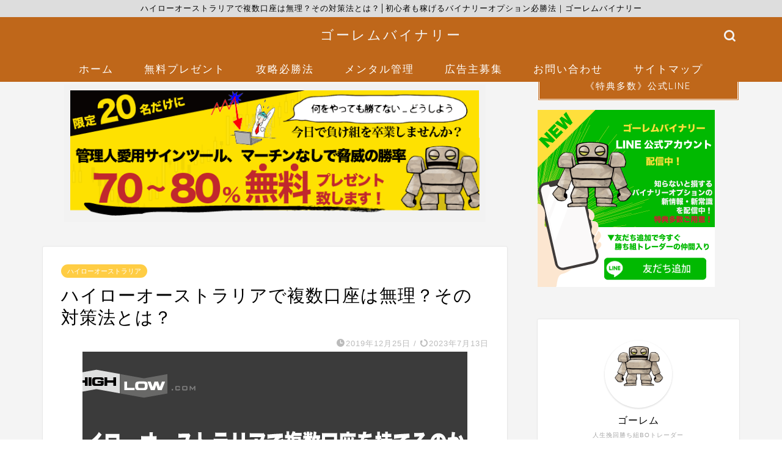

--- FILE ---
content_type: text/html; charset=UTF-8
request_url: https://beci-jp.com/highlow-hukusuu/
body_size: 31096
content:
<!DOCTYPE html>
<html lang="ja">
<head prefix="og: http://ogp.me/ns# fb: http://ogp.me/ns/fb# article: http://ogp.me/ns/article#">
<meta charset="utf-8">
<meta http-equiv="X-UA-Compatible" content="IE=edge">
<meta name="viewport" content="width=device-width, initial-scale=1">
<!-- ここからOGP -->
<meta property="og:type" content="blog">
<meta property="og:title" content="ハイローオーストラリアで複数口座は無理？その対策法とは？｜初心者も稼げるバイナリーオプション必勝法｜ゴーレムバイナリー"> 
<meta property="og:url" content="https://beci-jp.com/highlow-hukusuu/"> 
<meta property="og:description" content="どうもこんにちは！ 初心者でもバイナリーオプションで勝てるようになる攻略法を発信しているゴーレムです。 本日は以下の内容"> 
<meta property="og:image" content="https://beci-jp.com/wp-content/uploads/2019/07/510871a4d0a8cf3889285a2cd342c165.png">
<meta property="og:site_name" content="初心者も稼げるバイナリーオプション必勝法｜ゴーレムバイナリー">
<meta property="fb:admins" content="">
<meta name="twitter:card" content="summary">
<!-- ここまでOGP --> 

<meta name="description" itemprop="description" content="どうもこんにちは！ 初心者でもバイナリーオプションで勝てるようになる攻略法を発信しているゴーレムです。 本日は以下の内容" >
<link rel="canonical" href="https://beci-jp.com/highlow-hukusuu/">
<title>ハイローオーストラリアで複数口座は無理？その対策法とは？｜初心者も稼げるバイナリーオプション必勝法｜ゴーレムバイナリー</title>

		<!-- All in One SEO 4.9.3 - aioseo.com -->
	<meta name="description" content="ハイローオーストラリアで複数口座を持つことはできません！でもどうしてもリスク分散や自動売買の運用でバイナリーオプションの口座を持ちたいという方必見！安全に凍結リスクを排除した方法を説明します。別会社で開設するのがベスト！おすすめの業者は記事内でチェックしてください！" />
	<meta name="robots" content="max-image-preview:large" />
	<meta name="author" content="w"/>
	<link rel="canonical" href="https://beci-jp.com/highlow-hukusuu/" />
	<meta name="generator" content="All in One SEO (AIOSEO) 4.9.3" />
		<meta property="og:locale" content="ja_JP" />
		<meta property="og:site_name" content="初心者も稼げるバイナリーオプション必勝法｜ゴーレムバイナリー ｜" />
		<meta property="og:type" content="article" />
		<meta property="og:title" content="ハイローオーストラリアで複数口座は無理？その対策法とは？｜初心者も稼げるバイナリーオプション必勝法｜ゴーレムバイナリー" />
		<meta property="og:description" content="ハイローオーストラリアで複数口座を持つことはできません！でもどうしてもリスク分散や自動売買の運用でバイナリーオプションの口座を持ちたいという方必見！安全に凍結リスクを排除した方法を説明します。別会社で開設するのがベスト！おすすめの業者は記事内でチェックしてください！" />
		<meta property="og:url" content="https://beci-jp.com/highlow-hukusuu/" />
		<meta property="article:published_time" content="2019-12-25T05:30:32+00:00" />
		<meta property="article:modified_time" content="2023-07-13T06:07:50+00:00" />
		<meta name="twitter:card" content="summary_large_image" />
		<meta name="twitter:title" content="ハイローオーストラリアで複数口座は無理？その対策法とは？｜初心者も稼げるバイナリーオプション必勝法｜ゴーレムバイナリー" />
		<meta name="twitter:description" content="ハイローオーストラリアで複数口座を持つことはできません！でもどうしてもリスク分散や自動売買の運用でバイナリーオプションの口座を持ちたいという方必見！安全に凍結リスクを排除した方法を説明します。別会社で開設するのがベスト！おすすめの業者は記事内でチェックしてください！" />
		<script type="application/ld+json" class="aioseo-schema">
			{"@context":"https:\/\/schema.org","@graph":[{"@type":"BlogPosting","@id":"https:\/\/beci-jp.com\/highlow-hukusuu\/#blogposting","name":"\u30cf\u30a4\u30ed\u30fc\u30aa\u30fc\u30b9\u30c8\u30e9\u30ea\u30a2\u3067\u8907\u6570\u53e3\u5ea7\u306f\u7121\u7406\uff1f\u305d\u306e\u5bfe\u7b56\u6cd5\u3068\u306f\uff1f\uff5c\u521d\u5fc3\u8005\u3082\u7a3c\u3052\u308b\u30d0\u30a4\u30ca\u30ea\u30fc\u30aa\u30d7\u30b7\u30e7\u30f3\u5fc5\u52dd\u6cd5\uff5c\u30b4\u30fc\u30ec\u30e0\u30d0\u30a4\u30ca\u30ea\u30fc","headline":"\u30cf\u30a4\u30ed\u30fc\u30aa\u30fc\u30b9\u30c8\u30e9\u30ea\u30a2\u3067\u8907\u6570\u53e3\u5ea7\u306f\u7121\u7406\uff1f\u305d\u306e\u5bfe\u7b56\u6cd5\u3068\u306f\uff1f","author":{"@id":"https:\/\/beci-jp.com\/author\/wtkocco36\/#author"},"publisher":{"@id":"https:\/\/beci-jp.com\/#organization"},"image":{"@type":"ImageObject","url":"https:\/\/beci-jp.com\/wp-content\/uploads\/2019\/07\/510871a4d0a8cf3889285a2cd342c165.png","width":700,"height":360,"caption":"\u30cf\u30a4\u30ed\u30fc\u30aa\u30fc\u30b9\u30c8\u30e9\u30ea\u30a2\u3067\u8907\u6570\u53e3\u5ea7\u3092\u6301\u3066\u308b\u306e\u304b\uff1f"},"datePublished":"2019-12-25T14:30:32+09:00","dateModified":"2023-07-13T15:07:50+09:00","inLanguage":"ja","mainEntityOfPage":{"@id":"https:\/\/beci-jp.com\/highlow-hukusuu\/#webpage"},"isPartOf":{"@id":"https:\/\/beci-jp.com\/highlow-hukusuu\/#webpage"},"articleSection":"\u30cf\u30a4\u30ed\u30fc\u30aa\u30fc\u30b9\u30c8\u30e9\u30ea\u30a2"},{"@type":"BreadcrumbList","@id":"https:\/\/beci-jp.com\/highlow-hukusuu\/#breadcrumblist","itemListElement":[{"@type":"ListItem","@id":"https:\/\/beci-jp.com#listItem","position":1,"name":"\u30db\u30fc\u30e0","item":"https:\/\/beci-jp.com","nextItem":{"@type":"ListItem","@id":"https:\/\/beci-jp.com\/category\/highlow-australia\/#listItem","name":"\u30cf\u30a4\u30ed\u30fc\u30aa\u30fc\u30b9\u30c8\u30e9\u30ea\u30a2"}},{"@type":"ListItem","@id":"https:\/\/beci-jp.com\/category\/highlow-australia\/#listItem","position":2,"name":"\u30cf\u30a4\u30ed\u30fc\u30aa\u30fc\u30b9\u30c8\u30e9\u30ea\u30a2","item":"https:\/\/beci-jp.com\/category\/highlow-australia\/","nextItem":{"@type":"ListItem","@id":"https:\/\/beci-jp.com\/highlow-hukusuu\/#listItem","name":"\u30cf\u30a4\u30ed\u30fc\u30aa\u30fc\u30b9\u30c8\u30e9\u30ea\u30a2\u3067\u8907\u6570\u53e3\u5ea7\u306f\u7121\u7406\uff1f\u305d\u306e\u5bfe\u7b56\u6cd5\u3068\u306f\uff1f"},"previousItem":{"@type":"ListItem","@id":"https:\/\/beci-jp.com#listItem","name":"\u30db\u30fc\u30e0"}},{"@type":"ListItem","@id":"https:\/\/beci-jp.com\/highlow-hukusuu\/#listItem","position":3,"name":"\u30cf\u30a4\u30ed\u30fc\u30aa\u30fc\u30b9\u30c8\u30e9\u30ea\u30a2\u3067\u8907\u6570\u53e3\u5ea7\u306f\u7121\u7406\uff1f\u305d\u306e\u5bfe\u7b56\u6cd5\u3068\u306f\uff1f","previousItem":{"@type":"ListItem","@id":"https:\/\/beci-jp.com\/category\/highlow-australia\/#listItem","name":"\u30cf\u30a4\u30ed\u30fc\u30aa\u30fc\u30b9\u30c8\u30e9\u30ea\u30a2"}}]},{"@type":"Organization","@id":"https:\/\/beci-jp.com\/#organization","name":"\u30b4\u30fc\u30ec\u30e0\u30d0\u30a4\u30ca\u30ea\u30fc","url":"https:\/\/beci-jp.com\/"},{"@type":"Person","@id":"https:\/\/beci-jp.com\/author\/wtkocco36\/#author","url":"https:\/\/beci-jp.com\/author\/wtkocco36\/","name":"w","image":{"@type":"ImageObject","@id":"https:\/\/beci-jp.com\/highlow-hukusuu\/#authorImage","url":"https:\/\/secure.gravatar.com\/avatar\/ff080dd358003e96429ab86287718cef?s=96&d=mm&r=g","width":96,"height":96,"caption":"w"}},{"@type":"WebPage","@id":"https:\/\/beci-jp.com\/highlow-hukusuu\/#webpage","url":"https:\/\/beci-jp.com\/highlow-hukusuu\/","name":"\u30cf\u30a4\u30ed\u30fc\u30aa\u30fc\u30b9\u30c8\u30e9\u30ea\u30a2\u3067\u8907\u6570\u53e3\u5ea7\u306f\u7121\u7406\uff1f\u305d\u306e\u5bfe\u7b56\u6cd5\u3068\u306f\uff1f\uff5c\u521d\u5fc3\u8005\u3082\u7a3c\u3052\u308b\u30d0\u30a4\u30ca\u30ea\u30fc\u30aa\u30d7\u30b7\u30e7\u30f3\u5fc5\u52dd\u6cd5\uff5c\u30b4\u30fc\u30ec\u30e0\u30d0\u30a4\u30ca\u30ea\u30fc","description":"\u30cf\u30a4\u30ed\u30fc\u30aa\u30fc\u30b9\u30c8\u30e9\u30ea\u30a2\u3067\u8907\u6570\u53e3\u5ea7\u3092\u6301\u3064\u3053\u3068\u306f\u3067\u304d\u307e\u305b\u3093\uff01\u3067\u3082\u3069\u3046\u3057\u3066\u3082\u30ea\u30b9\u30af\u5206\u6563\u3084\u81ea\u52d5\u58f2\u8cb7\u306e\u904b\u7528\u3067\u30d0\u30a4\u30ca\u30ea\u30fc\u30aa\u30d7\u30b7\u30e7\u30f3\u306e\u53e3\u5ea7\u3092\u6301\u3061\u305f\u3044\u3068\u3044\u3046\u65b9\u5fc5\u898b\uff01\u5b89\u5168\u306b\u51cd\u7d50\u30ea\u30b9\u30af\u3092\u6392\u9664\u3057\u305f\u65b9\u6cd5\u3092\u8aac\u660e\u3057\u307e\u3059\u3002\u5225\u4f1a\u793e\u3067\u958b\u8a2d\u3059\u308b\u306e\u304c\u30d9\u30b9\u30c8\uff01\u304a\u3059\u3059\u3081\u306e\u696d\u8005\u306f\u8a18\u4e8b\u5185\u3067\u30c1\u30a7\u30c3\u30af\u3057\u3066\u304f\u3060\u3055\u3044\uff01","inLanguage":"ja","isPartOf":{"@id":"https:\/\/beci-jp.com\/#website"},"breadcrumb":{"@id":"https:\/\/beci-jp.com\/highlow-hukusuu\/#breadcrumblist"},"author":{"@id":"https:\/\/beci-jp.com\/author\/wtkocco36\/#author"},"creator":{"@id":"https:\/\/beci-jp.com\/author\/wtkocco36\/#author"},"image":{"@type":"ImageObject","url":"https:\/\/beci-jp.com\/wp-content\/uploads\/2019\/07\/510871a4d0a8cf3889285a2cd342c165.png","@id":"https:\/\/beci-jp.com\/highlow-hukusuu\/#mainImage","width":700,"height":360,"caption":"\u30cf\u30a4\u30ed\u30fc\u30aa\u30fc\u30b9\u30c8\u30e9\u30ea\u30a2\u3067\u8907\u6570\u53e3\u5ea7\u3092\u6301\u3066\u308b\u306e\u304b\uff1f"},"primaryImageOfPage":{"@id":"https:\/\/beci-jp.com\/highlow-hukusuu\/#mainImage"},"datePublished":"2019-12-25T14:30:32+09:00","dateModified":"2023-07-13T15:07:50+09:00"},{"@type":"WebSite","@id":"https:\/\/beci-jp.com\/#website","url":"https:\/\/beci-jp.com\/","name":"\u30b4\u30fc\u30ec\u30e0\u30d0\u30a4\u30ca\u30ea\u30fc","inLanguage":"ja","publisher":{"@id":"https:\/\/beci-jp.com\/#organization"}}]}
		</script>
		<!-- All in One SEO -->

<link rel='dns-prefetch' href='//ajax.googleapis.com' />
<link rel='dns-prefetch' href='//cdnjs.cloudflare.com' />
<link rel='dns-prefetch' href='//use.fontawesome.com' />
<link rel="alternate" type="application/rss+xml" title="初心者も稼げるバイナリーオプション必勝法｜ゴーレムバイナリー &raquo; フィード" href="https://beci-jp.com/feed/" />
<script type="text/javascript">
/* <![CDATA[ */
window._wpemojiSettings = {"baseUrl":"https:\/\/s.w.org\/images\/core\/emoji\/14.0.0\/72x72\/","ext":".png","svgUrl":"https:\/\/s.w.org\/images\/core\/emoji\/14.0.0\/svg\/","svgExt":".svg","source":{"concatemoji":"https:\/\/beci-jp.com\/wp-includes\/js\/wp-emoji-release.min.js?ver=6.4.7"}};
/*! This file is auto-generated */
!function(i,n){var o,s,e;function c(e){try{var t={supportTests:e,timestamp:(new Date).valueOf()};sessionStorage.setItem(o,JSON.stringify(t))}catch(e){}}function p(e,t,n){e.clearRect(0,0,e.canvas.width,e.canvas.height),e.fillText(t,0,0);var t=new Uint32Array(e.getImageData(0,0,e.canvas.width,e.canvas.height).data),r=(e.clearRect(0,0,e.canvas.width,e.canvas.height),e.fillText(n,0,0),new Uint32Array(e.getImageData(0,0,e.canvas.width,e.canvas.height).data));return t.every(function(e,t){return e===r[t]})}function u(e,t,n){switch(t){case"flag":return n(e,"\ud83c\udff3\ufe0f\u200d\u26a7\ufe0f","\ud83c\udff3\ufe0f\u200b\u26a7\ufe0f")?!1:!n(e,"\ud83c\uddfa\ud83c\uddf3","\ud83c\uddfa\u200b\ud83c\uddf3")&&!n(e,"\ud83c\udff4\udb40\udc67\udb40\udc62\udb40\udc65\udb40\udc6e\udb40\udc67\udb40\udc7f","\ud83c\udff4\u200b\udb40\udc67\u200b\udb40\udc62\u200b\udb40\udc65\u200b\udb40\udc6e\u200b\udb40\udc67\u200b\udb40\udc7f");case"emoji":return!n(e,"\ud83e\udef1\ud83c\udffb\u200d\ud83e\udef2\ud83c\udfff","\ud83e\udef1\ud83c\udffb\u200b\ud83e\udef2\ud83c\udfff")}return!1}function f(e,t,n){var r="undefined"!=typeof WorkerGlobalScope&&self instanceof WorkerGlobalScope?new OffscreenCanvas(300,150):i.createElement("canvas"),a=r.getContext("2d",{willReadFrequently:!0}),o=(a.textBaseline="top",a.font="600 32px Arial",{});return e.forEach(function(e){o[e]=t(a,e,n)}),o}function t(e){var t=i.createElement("script");t.src=e,t.defer=!0,i.head.appendChild(t)}"undefined"!=typeof Promise&&(o="wpEmojiSettingsSupports",s=["flag","emoji"],n.supports={everything:!0,everythingExceptFlag:!0},e=new Promise(function(e){i.addEventListener("DOMContentLoaded",e,{once:!0})}),new Promise(function(t){var n=function(){try{var e=JSON.parse(sessionStorage.getItem(o));if("object"==typeof e&&"number"==typeof e.timestamp&&(new Date).valueOf()<e.timestamp+604800&&"object"==typeof e.supportTests)return e.supportTests}catch(e){}return null}();if(!n){if("undefined"!=typeof Worker&&"undefined"!=typeof OffscreenCanvas&&"undefined"!=typeof URL&&URL.createObjectURL&&"undefined"!=typeof Blob)try{var e="postMessage("+f.toString()+"("+[JSON.stringify(s),u.toString(),p.toString()].join(",")+"));",r=new Blob([e],{type:"text/javascript"}),a=new Worker(URL.createObjectURL(r),{name:"wpTestEmojiSupports"});return void(a.onmessage=function(e){c(n=e.data),a.terminate(),t(n)})}catch(e){}c(n=f(s,u,p))}t(n)}).then(function(e){for(var t in e)n.supports[t]=e[t],n.supports.everything=n.supports.everything&&n.supports[t],"flag"!==t&&(n.supports.everythingExceptFlag=n.supports.everythingExceptFlag&&n.supports[t]);n.supports.everythingExceptFlag=n.supports.everythingExceptFlag&&!n.supports.flag,n.DOMReady=!1,n.readyCallback=function(){n.DOMReady=!0}}).then(function(){return e}).then(function(){var e;n.supports.everything||(n.readyCallback(),(e=n.source||{}).concatemoji?t(e.concatemoji):e.wpemoji&&e.twemoji&&(t(e.twemoji),t(e.wpemoji)))}))}((window,document),window._wpemojiSettings);
/* ]]> */
</script>
<style id='wp-emoji-styles-inline-css' type='text/css'>

	img.wp-smiley, img.emoji {
		display: inline !important;
		border: none !important;
		box-shadow: none !important;
		height: 1em !important;
		width: 1em !important;
		margin: 0 0.07em !important;
		vertical-align: -0.1em !important;
		background: none !important;
		padding: 0 !important;
	}
</style>
<link rel='stylesheet' id='wp-block-library-css' href='https://beci-jp.com/wp-includes/css/dist/block-library/style.min.css?ver=6.4.7' type='text/css' media='all' />
<link rel='stylesheet' id='aioseo/css/src/vue/standalone/blocks/table-of-contents/global.scss-css' href='https://beci-jp.com/wp-content/plugins/all-in-one-seo-pack/dist/Lite/assets/css/table-of-contents/global.e90f6d47.css?ver=4.9.3' type='text/css' media='all' />
<style id='classic-theme-styles-inline-css' type='text/css'>
/*! This file is auto-generated */
.wp-block-button__link{color:#fff;background-color:#32373c;border-radius:9999px;box-shadow:none;text-decoration:none;padding:calc(.667em + 2px) calc(1.333em + 2px);font-size:1.125em}.wp-block-file__button{background:#32373c;color:#fff;text-decoration:none}
</style>
<style id='global-styles-inline-css' type='text/css'>
body{--wp--preset--color--black: #000000;--wp--preset--color--cyan-bluish-gray: #abb8c3;--wp--preset--color--white: #ffffff;--wp--preset--color--pale-pink: #f78da7;--wp--preset--color--vivid-red: #cf2e2e;--wp--preset--color--luminous-vivid-orange: #ff6900;--wp--preset--color--luminous-vivid-amber: #fcb900;--wp--preset--color--light-green-cyan: #7bdcb5;--wp--preset--color--vivid-green-cyan: #00d084;--wp--preset--color--pale-cyan-blue: #8ed1fc;--wp--preset--color--vivid-cyan-blue: #0693e3;--wp--preset--color--vivid-purple: #9b51e0;--wp--preset--gradient--vivid-cyan-blue-to-vivid-purple: linear-gradient(135deg,rgba(6,147,227,1) 0%,rgb(155,81,224) 100%);--wp--preset--gradient--light-green-cyan-to-vivid-green-cyan: linear-gradient(135deg,rgb(122,220,180) 0%,rgb(0,208,130) 100%);--wp--preset--gradient--luminous-vivid-amber-to-luminous-vivid-orange: linear-gradient(135deg,rgba(252,185,0,1) 0%,rgba(255,105,0,1) 100%);--wp--preset--gradient--luminous-vivid-orange-to-vivid-red: linear-gradient(135deg,rgba(255,105,0,1) 0%,rgb(207,46,46) 100%);--wp--preset--gradient--very-light-gray-to-cyan-bluish-gray: linear-gradient(135deg,rgb(238,238,238) 0%,rgb(169,184,195) 100%);--wp--preset--gradient--cool-to-warm-spectrum: linear-gradient(135deg,rgb(74,234,220) 0%,rgb(151,120,209) 20%,rgb(207,42,186) 40%,rgb(238,44,130) 60%,rgb(251,105,98) 80%,rgb(254,248,76) 100%);--wp--preset--gradient--blush-light-purple: linear-gradient(135deg,rgb(255,206,236) 0%,rgb(152,150,240) 100%);--wp--preset--gradient--blush-bordeaux: linear-gradient(135deg,rgb(254,205,165) 0%,rgb(254,45,45) 50%,rgb(107,0,62) 100%);--wp--preset--gradient--luminous-dusk: linear-gradient(135deg,rgb(255,203,112) 0%,rgb(199,81,192) 50%,rgb(65,88,208) 100%);--wp--preset--gradient--pale-ocean: linear-gradient(135deg,rgb(255,245,203) 0%,rgb(182,227,212) 50%,rgb(51,167,181) 100%);--wp--preset--gradient--electric-grass: linear-gradient(135deg,rgb(202,248,128) 0%,rgb(113,206,126) 100%);--wp--preset--gradient--midnight: linear-gradient(135deg,rgb(2,3,129) 0%,rgb(40,116,252) 100%);--wp--preset--font-size--small: 13px;--wp--preset--font-size--medium: 20px;--wp--preset--font-size--large: 36px;--wp--preset--font-size--x-large: 42px;--wp--preset--spacing--20: 0.44rem;--wp--preset--spacing--30: 0.67rem;--wp--preset--spacing--40: 1rem;--wp--preset--spacing--50: 1.5rem;--wp--preset--spacing--60: 2.25rem;--wp--preset--spacing--70: 3.38rem;--wp--preset--spacing--80: 5.06rem;--wp--preset--shadow--natural: 6px 6px 9px rgba(0, 0, 0, 0.2);--wp--preset--shadow--deep: 12px 12px 50px rgba(0, 0, 0, 0.4);--wp--preset--shadow--sharp: 6px 6px 0px rgba(0, 0, 0, 0.2);--wp--preset--shadow--outlined: 6px 6px 0px -3px rgba(255, 255, 255, 1), 6px 6px rgba(0, 0, 0, 1);--wp--preset--shadow--crisp: 6px 6px 0px rgba(0, 0, 0, 1);}:where(.is-layout-flex){gap: 0.5em;}:where(.is-layout-grid){gap: 0.5em;}body .is-layout-flow > .alignleft{float: left;margin-inline-start: 0;margin-inline-end: 2em;}body .is-layout-flow > .alignright{float: right;margin-inline-start: 2em;margin-inline-end: 0;}body .is-layout-flow > .aligncenter{margin-left: auto !important;margin-right: auto !important;}body .is-layout-constrained > .alignleft{float: left;margin-inline-start: 0;margin-inline-end: 2em;}body .is-layout-constrained > .alignright{float: right;margin-inline-start: 2em;margin-inline-end: 0;}body .is-layout-constrained > .aligncenter{margin-left: auto !important;margin-right: auto !important;}body .is-layout-constrained > :where(:not(.alignleft):not(.alignright):not(.alignfull)){max-width: var(--wp--style--global--content-size);margin-left: auto !important;margin-right: auto !important;}body .is-layout-constrained > .alignwide{max-width: var(--wp--style--global--wide-size);}body .is-layout-flex{display: flex;}body .is-layout-flex{flex-wrap: wrap;align-items: center;}body .is-layout-flex > *{margin: 0;}body .is-layout-grid{display: grid;}body .is-layout-grid > *{margin: 0;}:where(.wp-block-columns.is-layout-flex){gap: 2em;}:where(.wp-block-columns.is-layout-grid){gap: 2em;}:where(.wp-block-post-template.is-layout-flex){gap: 1.25em;}:where(.wp-block-post-template.is-layout-grid){gap: 1.25em;}.has-black-color{color: var(--wp--preset--color--black) !important;}.has-cyan-bluish-gray-color{color: var(--wp--preset--color--cyan-bluish-gray) !important;}.has-white-color{color: var(--wp--preset--color--white) !important;}.has-pale-pink-color{color: var(--wp--preset--color--pale-pink) !important;}.has-vivid-red-color{color: var(--wp--preset--color--vivid-red) !important;}.has-luminous-vivid-orange-color{color: var(--wp--preset--color--luminous-vivid-orange) !important;}.has-luminous-vivid-amber-color{color: var(--wp--preset--color--luminous-vivid-amber) !important;}.has-light-green-cyan-color{color: var(--wp--preset--color--light-green-cyan) !important;}.has-vivid-green-cyan-color{color: var(--wp--preset--color--vivid-green-cyan) !important;}.has-pale-cyan-blue-color{color: var(--wp--preset--color--pale-cyan-blue) !important;}.has-vivid-cyan-blue-color{color: var(--wp--preset--color--vivid-cyan-blue) !important;}.has-vivid-purple-color{color: var(--wp--preset--color--vivid-purple) !important;}.has-black-background-color{background-color: var(--wp--preset--color--black) !important;}.has-cyan-bluish-gray-background-color{background-color: var(--wp--preset--color--cyan-bluish-gray) !important;}.has-white-background-color{background-color: var(--wp--preset--color--white) !important;}.has-pale-pink-background-color{background-color: var(--wp--preset--color--pale-pink) !important;}.has-vivid-red-background-color{background-color: var(--wp--preset--color--vivid-red) !important;}.has-luminous-vivid-orange-background-color{background-color: var(--wp--preset--color--luminous-vivid-orange) !important;}.has-luminous-vivid-amber-background-color{background-color: var(--wp--preset--color--luminous-vivid-amber) !important;}.has-light-green-cyan-background-color{background-color: var(--wp--preset--color--light-green-cyan) !important;}.has-vivid-green-cyan-background-color{background-color: var(--wp--preset--color--vivid-green-cyan) !important;}.has-pale-cyan-blue-background-color{background-color: var(--wp--preset--color--pale-cyan-blue) !important;}.has-vivid-cyan-blue-background-color{background-color: var(--wp--preset--color--vivid-cyan-blue) !important;}.has-vivid-purple-background-color{background-color: var(--wp--preset--color--vivid-purple) !important;}.has-black-border-color{border-color: var(--wp--preset--color--black) !important;}.has-cyan-bluish-gray-border-color{border-color: var(--wp--preset--color--cyan-bluish-gray) !important;}.has-white-border-color{border-color: var(--wp--preset--color--white) !important;}.has-pale-pink-border-color{border-color: var(--wp--preset--color--pale-pink) !important;}.has-vivid-red-border-color{border-color: var(--wp--preset--color--vivid-red) !important;}.has-luminous-vivid-orange-border-color{border-color: var(--wp--preset--color--luminous-vivid-orange) !important;}.has-luminous-vivid-amber-border-color{border-color: var(--wp--preset--color--luminous-vivid-amber) !important;}.has-light-green-cyan-border-color{border-color: var(--wp--preset--color--light-green-cyan) !important;}.has-vivid-green-cyan-border-color{border-color: var(--wp--preset--color--vivid-green-cyan) !important;}.has-pale-cyan-blue-border-color{border-color: var(--wp--preset--color--pale-cyan-blue) !important;}.has-vivid-cyan-blue-border-color{border-color: var(--wp--preset--color--vivid-cyan-blue) !important;}.has-vivid-purple-border-color{border-color: var(--wp--preset--color--vivid-purple) !important;}.has-vivid-cyan-blue-to-vivid-purple-gradient-background{background: var(--wp--preset--gradient--vivid-cyan-blue-to-vivid-purple) !important;}.has-light-green-cyan-to-vivid-green-cyan-gradient-background{background: var(--wp--preset--gradient--light-green-cyan-to-vivid-green-cyan) !important;}.has-luminous-vivid-amber-to-luminous-vivid-orange-gradient-background{background: var(--wp--preset--gradient--luminous-vivid-amber-to-luminous-vivid-orange) !important;}.has-luminous-vivid-orange-to-vivid-red-gradient-background{background: var(--wp--preset--gradient--luminous-vivid-orange-to-vivid-red) !important;}.has-very-light-gray-to-cyan-bluish-gray-gradient-background{background: var(--wp--preset--gradient--very-light-gray-to-cyan-bluish-gray) !important;}.has-cool-to-warm-spectrum-gradient-background{background: var(--wp--preset--gradient--cool-to-warm-spectrum) !important;}.has-blush-light-purple-gradient-background{background: var(--wp--preset--gradient--blush-light-purple) !important;}.has-blush-bordeaux-gradient-background{background: var(--wp--preset--gradient--blush-bordeaux) !important;}.has-luminous-dusk-gradient-background{background: var(--wp--preset--gradient--luminous-dusk) !important;}.has-pale-ocean-gradient-background{background: var(--wp--preset--gradient--pale-ocean) !important;}.has-electric-grass-gradient-background{background: var(--wp--preset--gradient--electric-grass) !important;}.has-midnight-gradient-background{background: var(--wp--preset--gradient--midnight) !important;}.has-small-font-size{font-size: var(--wp--preset--font-size--small) !important;}.has-medium-font-size{font-size: var(--wp--preset--font-size--medium) !important;}.has-large-font-size{font-size: var(--wp--preset--font-size--large) !important;}.has-x-large-font-size{font-size: var(--wp--preset--font-size--x-large) !important;}
.wp-block-navigation a:where(:not(.wp-element-button)){color: inherit;}
:where(.wp-block-post-template.is-layout-flex){gap: 1.25em;}:where(.wp-block-post-template.is-layout-grid){gap: 1.25em;}
:where(.wp-block-columns.is-layout-flex){gap: 2em;}:where(.wp-block-columns.is-layout-grid){gap: 2em;}
.wp-block-pullquote{font-size: 1.5em;line-height: 1.6;}
</style>
<link rel='stylesheet' id='contact-form-7-css' href='https://beci-jp.com/wp-content/plugins/contact-form-7/includes/css/styles.css?ver=5.9.8' type='text/css' media='all' />
<link rel='stylesheet' id='wpdm-fonticon-css' href='https://beci-jp.com/wp-content/plugins/download-manager/assets/wpdm-iconfont/css/wpdm-icons.css?ver=6.4.7' type='text/css' media='all' />
<link rel='stylesheet' id='wpdm-front-css' href='https://beci-jp.com/wp-content/plugins/download-manager/assets/css/front.min.css?ver=3.3.46' type='text/css' media='all' />
<link rel='stylesheet' id='wpdm-front-dark-css' href='https://beci-jp.com/wp-content/plugins/download-manager/assets/css/front-dark.min.css?ver=3.3.46' type='text/css' media='all' />
<link rel='stylesheet' id='parent-style-css' href='https://beci-jp.com/wp-content/themes/jin/style.css?ver=6.4.7' type='text/css' media='all' />
<link rel='stylesheet' id='theme-style-css' href='https://beci-jp.com/wp-content/themes/jin-child/style.css?ver=6.4.7' type='text/css' media='all' />
<link rel='stylesheet' id='fontawesome-style-css' href='https://use.fontawesome.com/releases/v5.6.3/css/all.css?ver=6.4.7' type='text/css' media='all' />
<link rel='stylesheet' id='swiper-style-css' href='https://cdnjs.cloudflare.com/ajax/libs/Swiper/4.0.7/css/swiper.min.css?ver=6.4.7' type='text/css' media='all' />
<script type="text/javascript" src="https://ajax.googleapis.com/ajax/libs/jquery/1.12.4/jquery.min.js?ver=6.4.7" id="jquery-js"></script>
<script type="text/javascript" src="https://beci-jp.com/wp-content/plugins/download-manager/assets/js/wpdm.min.js?ver=6.4.7" id="wpdm-frontend-js-js"></script>
<script type="text/javascript" id="wpdm-frontjs-js-extra">
/* <![CDATA[ */
var wpdm_url = {"home":"https:\/\/beci-jp.com\/","site":"https:\/\/beci-jp.com\/","ajax":"https:\/\/beci-jp.com\/wp-admin\/admin-ajax.php"};
var wpdm_js = {"spinner":"<i class=\"wpdm-icon wpdm-sun wpdm-spin\"><\/i>","client_id":"b36125e1ceb8721bedbadd2e38fbcc61"};
var wpdm_strings = {"pass_var":"\u30d1\u30b9\u30ef\u30fc\u30c9\u78ba\u8a8d\u5b8c\u4e86 !","pass_var_q":"\u30c0\u30a6\u30f3\u30ed\u30fc\u30c9\u3092\u958b\u59cb\u3059\u308b\u306b\u306f\u3001\u6b21\u306e\u30dc\u30bf\u30f3\u3092\u30af\u30ea\u30c3\u30af\u3057\u3066\u304f\u3060\u3055\u3044\u3002","start_dl":"\u30c0\u30a6\u30f3\u30ed\u30fc\u30c9\u958b\u59cb"};
/* ]]> */
</script>
<script type="text/javascript" src="https://beci-jp.com/wp-content/plugins/download-manager/assets/js/front.min.js?ver=3.3.46" id="wpdm-frontjs-js"></script>
<link rel="https://api.w.org/" href="https://beci-jp.com/wp-json/" /><link rel="alternate" type="application/json" href="https://beci-jp.com/wp-json/wp/v2/posts/2964" /><link rel='shortlink' href='https://beci-jp.com/?p=2964' />
<link rel="alternate" type="application/json+oembed" href="https://beci-jp.com/wp-json/oembed/1.0/embed?url=https%3A%2F%2Fbeci-jp.com%2Fhighlow-hukusuu%2F" />
<link rel="alternate" type="text/xml+oembed" href="https://beci-jp.com/wp-json/oembed/1.0/embed?url=https%3A%2F%2Fbeci-jp.com%2Fhighlow-hukusuu%2F&#038;format=xml" />
	<style type="text/css">
		#wrapper {
			background-color: #f4f4f4;
			background-image: url();
					}

		.related-entry-headline-text span:before,
		#comment-title span:before,
		#reply-title span:before {
			background-color: #bf671a;
			border-color: #bf671a !important;
		}

		#breadcrumb:after,
		#page-top a {
			background-color: #bf671a;
		}

		footer {
			background-color: #bf671a;
		}

		.footer-inner a,
		#copyright,
		#copyright-center {
			border-color: #fff !important;
			color: #fff !important;
		}

		#footer-widget-area {
			border-color: #fff !important;
		}

		.page-top-footer a {
			color: #bf671a !important;
		}

		#breadcrumb ul li,
		#breadcrumb ul li a {
			color: #bf671a !important;
		}

		body,
		a,
		a:link,
		a:visited,
		.my-profile,
		.widgettitle,
		.tabBtn-mag label {
			color: #000000;
		}

		a:hover {
			color: #008db7;
		}

		.widget_nav_menu ul>li>a:before,
		.widget_categories ul>li>a:before,
		.widget_pages ul>li>a:before,
		.widget_recent_entries ul>li>a:before,
		.widget_archive ul>li>a:before,
		.widget_archive form:after,
		.widget_categories form:after,
		.widget_nav_menu ul>li>ul.sub-menu>li>a:before,
		.widget_categories ul>li>.children>li>a:before,
		.widget_pages ul>li>.children>li>a:before,
		.widget_nav_menu ul>li>ul.sub-menu>li>ul.sub-menu li>a:before,
		.widget_categories ul>li>.children>li>.children li>a:before,
		.widget_pages ul>li>.children>li>.children li>a:before {
			color: #bf671a;
		}

		.widget_nav_menu ul .sub-menu .sub-menu li a:before {
			background-color: #000000 !important;
		}
		.d--labeling-act-border{
			border-color: rgba(0,0,0,0.18);
		}
		.c--labeling-act.d--labeling-act-solid{
			background-color: rgba(0,0,0,0.06);
		}
		.a--labeling-act{
			color: rgba(0,0,0,0.6);
		}
		.a--labeling-small-act span{
			background-color: rgba(0,0,0,0.21);
		}
		.c--labeling-act.d--labeling-act-strong{
			background-color: rgba(0,0,0,0.045);
		}
		.d--labeling-act-strong .a--labeling-act{
			color: rgba(0,0,0,0.75);
		}


		footer .footer-widget,
		footer .footer-widget a,
		footer .footer-widget ul li,
		.footer-widget.widget_nav_menu ul>li>a:before,
		.footer-widget.widget_categories ul>li>a:before,
		.footer-widget.widget_recent_entries ul>li>a:before,
		.footer-widget.widget_pages ul>li>a:before,
		.footer-widget.widget_archive ul>li>a:before,
		footer .widget_tag_cloud .tagcloud a:before {
			color: #fff !important;
			border-color: #fff !important;
		}

		footer .footer-widget .widgettitle {
			color: #fff !important;
			border-color: #ffcd44 !important;
		}

		footer .widget_nav_menu ul .children .children li a:before,
		footer .widget_categories ul .children .children li a:before,
		footer .widget_nav_menu ul .sub-menu .sub-menu li a:before {
			background-color: #fff !important;
		}

		#drawernav a:hover,
		.post-list-title,
		#prev-next p,
		#toc_container .toc_list li a {
			color: #000000 !important;
		}

		#header-box {
			background-color: #bf671a;
		}

		@media (min-width: 768px) {

			#header-box .header-box10-bg:before,
			#header-box .header-box11-bg:before {
				border-radius: 2px;
			}
		}

		@media (min-width: 768px) {
			.top-image-meta {
				margin-top: calc(250px - 30px);
			}
		}

		@media (min-width: 1200px) {
			.top-image-meta {
				margin-top: calc(250px);
			}
		}

		.pickup-contents:before {
			background-color: #bf671a !important;
		}

		.main-image-text {
			color: #ffffff;
		}

		.main-image-text-sub {
			color: #ffffff;
		}

		@media (min-width: 481px) {
			#site-info {
				padding-top: 15px !important;
				padding-bottom: 15px !important;
			}
		}

		#site-info span a {
			color: #f4f4f4 !important;
		}

		#headmenu .headsns .line a svg {
			fill: #f4f4f4 !important;
		}

		#headmenu .headsns a,
		#headmenu {
			color: #f4f4f4 !important;
			border-color: #f4f4f4 !important;
		}

		.profile-follow .line-sns a svg {
			fill: #bf671a !important;
		}

		.profile-follow .line-sns a:hover svg {
			fill: #ffcd44 !important;
		}

		.profile-follow a {
			color: #bf671a !important;
			border-color: #bf671a !important;
		}

		.profile-follow a:hover,
		#headmenu .headsns a:hover {
			color: #ffcd44 !important;
			border-color: #ffcd44 !important;
		}

		.search-box:hover {
			color: #ffcd44 !important;
			border-color: #ffcd44 !important;
		}

		#header #headmenu .headsns .line a:hover svg {
			fill: #ffcd44 !important;
		}

		.cps-icon-bar,
		#navtoggle:checked+.sp-menu-open .cps-icon-bar {
			background-color: #f4f4f4;
		}

		#nav-container {
			background-color: #bf671a;
		}

		.menu-box .menu-item svg {
			fill: #ffffff;
		}

		#drawernav ul.menu-box>li>a,
		#drawernav2 ul.menu-box>li>a,
		#drawernav3 ul.menu-box>li>a,
		#drawernav4 ul.menu-box>li>a,
		#drawernav5 ul.menu-box>li>a,
		#drawernav ul.menu-box>li.menu-item-has-children:after,
		#drawernav2 ul.menu-box>li.menu-item-has-children:after,
		#drawernav3 ul.menu-box>li.menu-item-has-children:after,
		#drawernav4 ul.menu-box>li.menu-item-has-children:after,
		#drawernav5 ul.menu-box>li.menu-item-has-children:after {
			color: #ffffff !important;
		}

		#drawernav ul.menu-box li a,
		#drawernav2 ul.menu-box li a,
		#drawernav3 ul.menu-box li a,
		#drawernav4 ul.menu-box li a,
		#drawernav5 ul.menu-box li a {
			font-size: 17px !important;
		}

		#drawernav3 ul.menu-box>li {
			color: #000000 !important;
		}

		#drawernav4 .menu-box>.menu-item>a:after,
		#drawernav3 .menu-box>.menu-item>a:after,
		#drawernav .menu-box>.menu-item>a:after {
			background-color: #ffffff !important;
		}

		#drawernav2 .menu-box>.menu-item:hover,
		#drawernav5 .menu-box>.menu-item:hover {
			border-top-color: #bf671a !important;
		}

		.cps-info-bar a {
			background-color: #ffcd44 !important;
		}

		@media (min-width: 768px) {
			.post-list-mag .post-list-item:not(:nth-child(2n)) {
				margin-right: 2.6%;
			}
		}

		@media (min-width: 768px) {

			#tab-1:checked~.tabBtn-mag li [for="tab-1"]:after,
			#tab-2:checked~.tabBtn-mag li [for="tab-2"]:after,
			#tab-3:checked~.tabBtn-mag li [for="tab-3"]:after,
			#tab-4:checked~.tabBtn-mag li [for="tab-4"]:after {
				border-top-color: #bf671a !important;
			}

			.tabBtn-mag label {
				border-bottom-color: #bf671a !important;
			}
		}

		#tab-1:checked~.tabBtn-mag li [for="tab-1"],
		#tab-2:checked~.tabBtn-mag li [for="tab-2"],
		#tab-3:checked~.tabBtn-mag li [for="tab-3"],
		#tab-4:checked~.tabBtn-mag li [for="tab-4"],
		#prev-next a.next:after,
		#prev-next a.prev:after,
		.more-cat-button a:hover span:before {
			background-color: #bf671a !important;
		}


		.swiper-slide .post-list-cat,
		.post-list-mag .post-list-cat,
		.post-list-mag3col .post-list-cat,
		.post-list-mag-sp1col .post-list-cat,
		.swiper-pagination-bullet-active,
		.pickup-cat,
		.post-list .post-list-cat,
		#breadcrumb .bcHome a:hover span:before,
		.popular-item:nth-child(1) .pop-num,
		.popular-item:nth-child(2) .pop-num,
		.popular-item:nth-child(3) .pop-num {
			background-color: #ffcd44 !important;
		}

		.sidebar-btn a,
		.profile-sns-menu {
			background-color: #ffcd44 !important;
		}

		.sp-sns-menu a,
		.pickup-contents-box a:hover .pickup-title {
			border-color: #bf671a !important;
			color: #bf671a !important;
		}

		.pro-line svg {
			fill: #bf671a !important;
		}

		.cps-post-cat a,
		.meta-cat,
		.popular-cat {
			background-color: #ffcd44 !important;
			border-color: #ffcd44 !important;
		}

		.tagicon,
		.tag-box a,
		#toc_container .toc_list>li,
		#toc_container .toc_title {
			color: #bf671a !important;
		}

		.widget_tag_cloud a::before {
			color: #000000 !important;
		}

		.tag-box a,
		#toc_container:before {
			border-color: #bf671a !important;
		}

		.cps-post-cat a:hover {
			color: #008db7 !important;
		}

		.pagination li:not([class*="current"]) a:hover,
		.widget_tag_cloud a:hover {
			background-color: #bf671a !important;
		}

		.pagination li:not([class*="current"]) a:hover {
			opacity: 0.5 !important;
		}

		.pagination li.current a {
			background-color: #bf671a !important;
			border-color: #bf671a !important;
		}

		.nextpage a:hover span {
			color: #bf671a !important;
			border-color: #bf671a !important;
		}

		.cta-content:before {
			background-color: #6FBFCA !important;
		}

		.cta-text,
		.info-title {
			color: #fff !important;
		}

		#footer-widget-area.footer_style1 .widgettitle {
			border-color: #ffcd44 !important;
		}

		.sidebar_style1 .widgettitle,
		.sidebar_style5 .widgettitle {
			border-color: #bf671a !important;
		}

		.sidebar_style2 .widgettitle,
		.sidebar_style4 .widgettitle,
		.sidebar_style6 .widgettitle,
		#home-bottom-widget .widgettitle,
		#home-top-widget .widgettitle,
		#post-bottom-widget .widgettitle,
		#post-top-widget .widgettitle {
			background-color: #bf671a !important;
		}

		#home-bottom-widget .widget_search .search-box input[type="submit"],
		#home-top-widget .widget_search .search-box input[type="submit"],
		#post-bottom-widget .widget_search .search-box input[type="submit"],
		#post-top-widget .widget_search .search-box input[type="submit"] {
			background-color: #ffcd44 !important;
		}

		.tn-logo-size {
			font-size: 160% !important;
		}

		@media (min-width: 481px) {
			.tn-logo-size img {
				width: calc(160%*0.5) !important;
			}
		}

		@media (min-width: 768px) {
			.tn-logo-size img {
				width: calc(160%*2.2) !important;
			}
		}

		@media (min-width: 1200px) {
			.tn-logo-size img {
				width: 160% !important;
			}
		}

		.sp-logo-size {
			font-size: 100% !important;
		}

		.sp-logo-size img {
			width: 100% !important;
		}

		.cps-post-main ul>li:before,
		.cps-post-main ol>li:before {
			background-color: #ffcd44 !important;
		}

		.profile-card .profile-title {
			background-color: #bf671a !important;
		}

		.profile-card {
			border-color: #bf671a !important;
		}

		.cps-post-main a {
			color: #008db7;
		}

		.cps-post-main .marker {
			background: -webkit-linear-gradient(transparent 60%, #ffcedb 0%);
			background: linear-gradient(transparent 60%, #ffcedb 0%);
		}

		.cps-post-main .marker2 {
			background: -webkit-linear-gradient(transparent 60%, #a9eaf2 0%);
			background: linear-gradient(transparent 60%, #a9eaf2 0%);
		}

		.cps-post-main .jic-sc {
			color: #e9546b;
		}


		.simple-box1 {
			border-color: #ef9b9b !important;
		}

		.simple-box2 {
			border-color: #f2bf7d !important;
		}

		.simple-box3 {
			border-color: #b5e28a !important;
		}

		.simple-box4 {
			border-color: #7badd8 !important;
		}

		.simple-box4:before {
			background-color: #7badd8;
		}

		.simple-box5 {
			border-color: #e896c7 !important;
		}

		.simple-box5:before {
			background-color: #e896c7;
		}

		.simple-box6 {
			background-color: #fffdef !important;
		}

		.simple-box7 {
			border-color: #def1f9 !important;
		}

		.simple-box7:before {
			background-color: #def1f9 !important;
		}

		.simple-box8 {
			border-color: #96ddc1 !important;
		}

		.simple-box8:before {
			background-color: #96ddc1 !important;
		}

		.simple-box9:before {
			background-color: #e1c0e8 !important;
		}

		.simple-box9:after {
			border-color: #e1c0e8 #e1c0e8 #fff #fff !important;
		}

		.kaisetsu-box1:before,
		.kaisetsu-box1-title {
			background-color: #ffb49e !important;
		}

		.kaisetsu-box2 {
			border-color: #89c2f4 !important;
		}

		.kaisetsu-box2-title {
			background-color: #89c2f4 !important;
		}

		.kaisetsu-box4 {
			border-color: #ea91a9 !important;
		}

		.kaisetsu-box4-title {
			background-color: #ea91a9 !important;
		}

		.kaisetsu-box5:before {
			background-color: #57b3ba !important;
		}

		.kaisetsu-box5-title {
			background-color: #57b3ba !important;
		}

		.concept-box1 {
			border-color: #85db8f !important;
		}

		.concept-box1:after {
			background-color: #85db8f !important;
		}

		.concept-box1:before {
			content: "ポイント" !important;
			color: #85db8f !important;
		}

		.concept-box2 {
			border-color: #f7cf6a !important;
		}

		.concept-box2:after {
			background-color: #f7cf6a !important;
		}

		.concept-box2:before {
			content: "注意点" !important;
			color: #f7cf6a !important;
		}

		.concept-box3 {
			border-color: #86cee8 !important;
		}

		.concept-box3:after {
			background-color: #86cee8 !important;
		}

		.concept-box3:before {
			content: "良い例" !important;
			color: #86cee8 !important;
		}

		.concept-box4 {
			border-color: #ed8989 !important;
		}

		.concept-box4:after {
			background-color: #ed8989 !important;
		}

		.concept-box4:before {
			content: "悪い例" !important;
			color: #ed8989 !important;
		}

		.concept-box5 {
			border-color: #9e9e9e !important;
		}

		.concept-box5:after {
			background-color: #9e9e9e !important;
		}

		.concept-box5:before {
			content: "参考" !important;
			color: #9e9e9e !important;
		}

		.concept-box6 {
			border-color: #8eaced !important;
		}

		.concept-box6:after {
			background-color: #8eaced !important;
		}

		.concept-box6:before {
			content: "メモ" !important;
			color: #8eaced !important;
		}

		.innerlink-box1,
		.blog-card {
			border-color: #73bc9b !important;
		}

		.innerlink-box1-title {
			background-color: #73bc9b !important;
			border-color: #73bc9b !important;
		}

		.innerlink-box1:before,
		.blog-card-hl-box {
			background-color: #73bc9b !important;
		}

		.jin-ac-box01-title::after {
			color: #bf671a;
		}

		.color-button01 a,
		.color-button01 a:hover,
		.color-button01:before {
			background-color: #008db7 !important;
		}

		.top-image-btn-color a,
		.top-image-btn-color a:hover,
		.top-image-btn-color:before {
			background-color: #489121 !important;
		}

		.color-button02 a,
		.color-button02 a:hover,
		.color-button02:before {
			background-color: #d9333f !important;
		}

		.color-button01-big a,
		.color-button01-big a:hover,
		.color-button01-big:before {
			background-color: #3296d1 !important;
		}

		.color-button01-big a,
		.color-button01-big:before {
			border-radius: 5px !important;
		}

		.color-button01-big a {
			padding-top: 20px !important;
			padding-bottom: 20px !important;
		}

		.color-button02-big a,
		.color-button02-big a:hover,
		.color-button02-big:before {
			background-color: #83d159 !important;
		}

		.color-button02-big a,
		.color-button02-big:before {
			border-radius: 5px !important;
		}

		.color-button02-big a {
			padding-top: 20px !important;
			padding-bottom: 20px !important;
		}

		.color-button01-big {
			width: 75% !important;
		}

		.color-button02-big {
			width: 75% !important;
		}

		.top-image-btn-color:before,
		.color-button01:before,
		.color-button02:before,
		.color-button01-big:before,
		.color-button02-big:before {
			bottom: -1px;
			left: -1px;
			width: 100%;
			height: 100%;
			border-radius: 6px;
			box-shadow: 0px 1px 5px 0px rgba(0, 0, 0, 0.25);
			-webkit-transition: all .4s;
			transition: all .4s;
		}

		.top-image-btn-color a:hover,
		.color-button01 a:hover,
		.color-button02 a:hover,
		.color-button01-big a:hover,
		.color-button02-big a:hover {
			-webkit-transform: translateY(2px);
			transform: translateY(2px);
			-webkit-filter: brightness(0.95);
			filter: brightness(0.95);
		}

		.top-image-btn-color:hover:before,
		.color-button01:hover:before,
		.color-button02:hover:before,
		.color-button01-big:hover:before,
		.color-button02-big:hover:before {
			-webkit-transform: translateY(2px);
			transform: translateY(2px);
			box-shadow: none !important;
		}

		.h2-style01 h2,
		.h2-style02 h2:before,
		.h2-style03 h2,
		.h2-style04 h2:before,
		.h2-style05 h2,
		.h2-style07 h2:before,
		.h2-style07 h2:after,
		.h3-style03 h3:before,
		.h3-style02 h3:before,
		.h3-style05 h3:before,
		.h3-style07 h3:before,
		.h2-style08 h2:after,
		.h2-style10 h2:before,
		.h2-style10 h2:after,
		.h3-style02 h3:after,
		.h4-style02 h4:before {
			background-color: #bf671a !important;
		}

		.h3-style01 h3,
		.h3-style04 h3,
		.h3-style05 h3,
		.h3-style06 h3,
		.h4-style01 h4,
		.h2-style02 h2,
		.h2-style08 h2,
		.h2-style08 h2:before,
		.h2-style09 h2,
		.h4-style03 h4 {
			border-color: #bf671a !important;
		}

		.h2-style05 h2:before {
			border-top-color: #bf671a !important;
		}

		.h2-style06 h2:before,
		.sidebar_style3 .widgettitle:after {
			background-image: linear-gradient(-45deg,
					transparent 25%,
					#bf671a 25%,
					#bf671a 50%,
					transparent 50%,
					transparent 75%,
					#bf671a 75%,
					#bf671a);
		}

		.jin-h2-icons.h2-style02 h2 .jic:before,
		.jin-h2-icons.h2-style04 h2 .jic:before,
		.jin-h2-icons.h2-style06 h2 .jic:before,
		.jin-h2-icons.h2-style07 h2 .jic:before,
		.jin-h2-icons.h2-style08 h2 .jic:before,
		.jin-h2-icons.h2-style09 h2 .jic:before,
		.jin-h2-icons.h2-style10 h2 .jic:before,
		.jin-h3-icons.h3-style01 h3 .jic:before,
		.jin-h3-icons.h3-style02 h3 .jic:before,
		.jin-h3-icons.h3-style03 h3 .jic:before,
		.jin-h3-icons.h3-style04 h3 .jic:before,
		.jin-h3-icons.h3-style05 h3 .jic:before,
		.jin-h3-icons.h3-style06 h3 .jic:before,
		.jin-h3-icons.h3-style07 h3 .jic:before,
		.jin-h4-icons.h4-style01 h4 .jic:before,
		.jin-h4-icons.h4-style02 h4 .jic:before,
		.jin-h4-icons.h4-style03 h4 .jic:before,
		.jin-h4-icons.h4-style04 h4 .jic:before {
			color: #bf671a;
		}

		@media all and (-ms-high-contrast:none) {

			*::-ms-backdrop,
			.color-button01:before,
			.color-button02:before,
			.color-button01-big:before,
			.color-button02-big:before {
				background-color: #595857 !important;
			}
		}

		.jin-lp-h2 h2,
		.jin-lp-h2 h2 {
			background-color: transparent !important;
			border-color: transparent !important;
			color: #000000 !important;
		}

		.jincolumn-h3style2 {
			border-color: #bf671a !important;
		}

		.jinlph2-style1 h2:first-letter {
			color: #bf671a !important;
		}

		.jinlph2-style2 h2,
		.jinlph2-style3 h2 {
			border-color: #bf671a !important;
		}

		.jin-photo-title .jin-fusen1-down,
		.jin-photo-title .jin-fusen1-even,
		.jin-photo-title .jin-fusen1-up {
			border-left-color: #bf671a;
		}

		.jin-photo-title .jin-fusen2,
		.jin-photo-title .jin-fusen3 {
			background-color: #bf671a;
		}

		.jin-photo-title .jin-fusen2:before,
		.jin-photo-title .jin-fusen3:before {
			border-top-color: #bf671a;
		}

		.has-huge-font-size {
			font-size: 42px !important;
		}

		.has-large-font-size {
			font-size: 36px !important;
		}

		.has-medium-font-size {
			font-size: 20px !important;
		}

		.has-normal-font-size {
			font-size: 16px !important;
		}

		.has-small-font-size {
			font-size: 13px !important;
		}
	</style>
<link rel="icon" href="https://beci-jp.com/wp-content/uploads/2020/02/cropped-Golem_Fin-32x32.png" sizes="32x32" />
<link rel="icon" href="https://beci-jp.com/wp-content/uploads/2020/02/cropped-Golem_Fin-192x192.png" sizes="192x192" />
<link rel="apple-touch-icon" href="https://beci-jp.com/wp-content/uploads/2020/02/cropped-Golem_Fin-180x180.png" />
<meta name="msapplication-TileImage" content="https://beci-jp.com/wp-content/uploads/2020/02/cropped-Golem_Fin-270x270.png" />
		<style type="text/css" id="wp-custom-css">
			.btn-gradient-3d-simple {
  display: inline-block;
  padding: 0.5em 1em;
  text-decoration: none;
  border-radius: 4px;
  color: #ffffff;
  background-image: linear-gradient(45deg, #FFC107 0%, #ff8b5f 100%);
  box-shadow: 0px 2px 2px rgba(0, 0, 0, 0.29);
  border-bottom: solid 3px #c58668;
}

.btn-gradient-3d-simple:active {
  -webkit-transform: translateY(4px);
  transform: translateY(4px);
  box-shadow: 0px 0px 1px rgba(0, 0, 0, 0.2);
  border-bottom: none;
}

.submit_button {
  display       : inline-block;
  border-radius : 5%;
  font-size     : 18pt;
  text-align    : center;
  cursor        : pointer;
  padding       : 12px 12px;
  background    : rgba(255, 140, 0, 0.89);
  color         : #ffffff;
  line-height   : 1em;
  transition    : .3s;
  box-shadow    : 6px 6px 3px #666666;
  border        : 2px solid rgba(255, 140, 0, 0.89);
}

.submit_button:hover {
  box-shadow    : none;
  color         : rgba(255, 140, 0, 0.89);
  background    : #ffffff;
}


strong{
	font-weight:normal;
}

/*開閉式タブ*/
#read-more-0 label{ /* label上のカーソルをリンク時と同じタイプにする*/
  cursor: pointer;
}
#read-more-0 input{ /* inputは非表示 */
  display: none;
}
#read-more-0 input ~ span.more-open {/* 無くても機能する */
  display: inline;
}
#read-more-0 input ~ span.more-contents {
  display: none; 
}
#read-more-0 input ~ span.more-close {
  display: none; 
}
#read-more-0 input:checked ~ span.more-open{ /*チェックされたinputの弟で、クラス名がmore-openのspanに適用*/
  display: none; 
}
#read-more-0 input:checked ~ span.more-contents{
  display: inline; 
}
#read-more-0 input:checked ~ span.more-close{ /* 無くても機能する */
  display: inline; 
}
#breadcrumb ul{
padding: 38px 0;
	
}
#breadcrumb ul li span{
margin-right: 10px;
	
}
#breadcrumb ul li i{
   vertical-align: middle;
	display: inline-block;
	margin-top: -5px;
}
.header-top{
	background-color: #ddd;
text-align: center;
}
.header-top h1{
		padding: 5px 15px;
	font-size: 13px;
	font-weight: normal;
}
.main-image-wrap{
   max-height: 500px;
    overflow: hidden;
}
#nav-container{
    position: absolute;
    width: 100%;
	z-index: 2147483640;
}
#nav-container.fixed{
    position: fixed;
    top: 0;
}
	.drop-menu-list a{
border: none!important;
text-decoration: none!important;
	}
	.drop-menu-list:hover{	
border: none!important;
text-decoration: none!important;
	}		</style>
		<meta name="generator" content="WordPress Download Manager 3.3.46" />
                <style>
        /* WPDM Link Template Styles */        </style>
                <style>

            :root {
                --color-primary: #4a8eff;
                --color-primary-rgb: 74, 142, 255;
                --color-primary-hover: #5998ff;
                --color-primary-active: #3281ff;
                --clr-sec: #6c757d;
                --clr-sec-rgb: 108, 117, 125;
                --clr-sec-hover: #6c757d;
                --clr-sec-active: #6c757d;
                --color-secondary: #6c757d;
                --color-secondary-rgb: 108, 117, 125;
                --color-secondary-hover: #6c757d;
                --color-secondary-active: #6c757d;
                --color-success: #018e11;
                --color-success-rgb: 1, 142, 17;
                --color-success-hover: #0aad01;
                --color-success-active: #0c8c01;
                --color-info: #2CA8FF;
                --color-info-rgb: 44, 168, 255;
                --color-info-hover: #2CA8FF;
                --color-info-active: #2CA8FF;
                --color-warning: #FFB236;
                --color-warning-rgb: 255, 178, 54;
                --color-warning-hover: #FFB236;
                --color-warning-active: #FFB236;
                --color-danger: #ff5062;
                --color-danger-rgb: 255, 80, 98;
                --color-danger-hover: #ff5062;
                --color-danger-active: #ff5062;
                --color-green: #30b570;
                --color-blue: #0073ff;
                --color-purple: #8557D3;
                --color-red: #ff5062;
                --color-muted: rgba(69, 89, 122, 0.6);
                --wpdm-font: "Sen", -apple-system, BlinkMacSystemFont, "Segoe UI", Roboto, Helvetica, Arial, sans-serif, "Apple Color Emoji", "Segoe UI Emoji", "Segoe UI Symbol";
            }

            .wpdm-download-link.btn.btn-primary {
                border-radius: 4px;
            }


        </style>
        	
<!--カエレバCSS-->
<!--アプリーチCSS-->

<!-- Global site tag (gtag.js) - Google Analytics -->
<script async src="https://www.googletagmanager.com/gtag/js?id=UA-123493202-11"></script>
<script>
  window.dataLayer = window.dataLayer || [];
  function gtag(){dataLayer.push(arguments);}
  gtag('js', new Date());

  gtag('config', 'UA-123493202-11');
</script>
</head>
<body class="post-template-default single single-post postid-2964 single-format-standard" id="nofont-style">
		<div class="header-top">
			<h1>ハイローオーストラリアで複数口座は無理？その対策法とは？│初心者も稼げるバイナリーオプション必勝法｜ゴーレムバイナリー</h1>
		</div>
<div id="wrapper">

		
	<div id="scroll-content" class="animate-off">
	
		<!--ヘッダー-->

					<div id="header-box" class="tn_on header-box animate-off">
	<div id="header" class="header-type2 header animate-off">
		
		<div id="site-info" class="ef">
												<span class="tn-logo-size"><a href='https://beci-jp.com/' title='初心者も稼げるバイナリーオプション必勝法｜ゴーレムバイナリー' rel='home'>ゴーレムバイナリー</a></span>
									</div>

	
				<div id="headmenu">
			<span class="headsns tn_sns_on">
																	
									

			</span>
			<span class="headsearch tn_search_on">
				<form class="search-box" role="search" method="get" id="searchform" action="https://beci-jp.com/">
	<input type="search" placeholder="" class="text search-text" value="" name="s" id="s">
	<input type="submit" id="searchsubmit" value="&#xe931;">
</form>
			</span>
		</div>
		
	</div>
	
		
</div>

	

	
	<!--ヘッダー画像-->
													<!--ヘッダー画像-->

	
	<!---->
	<!--グローバルナビゲーション layout10-->
			<!--		<div id="nav-container" class="header-style5-animate animate-off">
			<div id="drawernav" class="ef">
				<nav class="fixed-content"><ul class="menu-box"><li class="menu-item menu-item-type-custom menu-item-object-custom menu-item-home menu-item-209"><a href="http://beci-jp.com">ホーム</a></li>
<li class="menu-item menu-item-type-custom menu-item-object-custom menu-item-316"><a href="http://beci-jp.com/method/candlestick/signtool-muryou-present/">無料プレゼント</a></li>
<li class="menu-item menu-item-type-taxonomy menu-item-object-category menu-item-5388"><a href="https://beci-jp.com/category/strategy-rule/">攻略必勝法</a></li>
<li class="menu-item menu-item-type-taxonomy menu-item-object-category menu-item-6195"><a href="https://beci-jp.com/category/mind/">メンタル管理</a></li>
<li class="menu-item menu-item-type-post_type menu-item-object-page menu-item-3950"><a href="https://beci-jp.com/ad/">広告主募集</a></li>
<li class="menu-item menu-item-type-post_type menu-item-object-page menu-item-2588"><a href="https://beci-jp.com/contact/">お問い合わせ</a></li>
<li class="menu-item menu-item-type-post_type menu-item-object-page menu-item-5396"><a href="https://beci-jp.com/sitemap/">サイトマップ</a></li>
</ul></nav>			</div>
		</div>
		-->
		<!--グローバルナビゲーション layout1-->
	<!---->
<style>
.menu-item_d {
  position: relative;
}
	.dml-1{
	left:calc(50% - 40vw);	
	}
		.dml-2{
	left:calc(50% - 45vw);	
	}
.drop-menu-list {
	background-color: rgba(255,255,255,.9);
  position: absolute;


  top: 100%;
display: none;
	z-index: 2147483647;
	width:80vw;
	height: 50vh;
	margin: 0 auto;
}
.menu-item_d:hover .drop-menu-list {
display: block

}

.drop-menu {
  position: relative;
}
			.dm-row{
	display: flex;
flex-wrap: wrap;
	}
				.dm-col1{
	background-color: rgba(244,225,214,.9);
					width: 30%;
					height: 50vh;
					text-align:center;
	}
					.dm-col1 p{
font-size: 20px;
						font-weight: bold;
						padding: 60px 10px
	}
.dm-col1 a {
  color: #fff;
	width: 200px;
	padding: 15px;
	margin: 40px auto 0;
  background-color: #bf671b;
	font-weight: bold;
	border-radius: 10px;
box-shadow: rgba(50, 50, 93, 0.25) 0px 13px 27px -5px, rgba(0, 0, 0, 0.3) 0px 8px 16px -8px;
}
					.dm-col2{
					width: 70%;
						text-align:center;
	}
	.drop-menu-list_content img{
		max-width: 200px;
		width: 100%;
		height: auto;
		margin-bottom: 100px;
	}
	.drop-menu-list_content a{
border: none!important;
text-decoration: none!important;
	}
			a.drop-menu-list_p{
margin-bottom: 30px;
	}
				a.drop-menu-list_a{
	padding: 0 15%;
					margin: 0 auto;
	}
		a.drop-menu-list_a p{
margin: 40px auto 0;
			color:#222;
font-size: 12px;
			  width: 100%;
  white-space: nowrap;
  overflow: hidden;
  text-overflow: ellipsis;
}
	}
	a.drop-menu-list_a:hover{
border: none!important;
text-decoration: none;
	}
			.drop-menu-list_wrap{
	display: flex;
flex-wrap: wrap;
	}
		.drop-menu-list_content{
	width: 50%;
			margin: 10px auto 0;
			padding: 20px 0;
	}
</style>
				<div id="nav-container" class="header-style5-animate animate-off">
			<div id="drawernav" class="ef">
				<nav class="fixed-content"><ul class="menu-box"><li class="menu-item menu-item-type-custom menu-item-object-custom current-menu-item menu-item-209"><a href="http://beci-jp.com" aria-current="page">ホーム</a></li>
<li class="menu-item menu-item-type-custom menu-item-object-custom menu-item-316"><a href="http://beci-jp.com/method/candlestick/signtool-muryou-present/">無料プレゼント</a></li>
<li class="menu-item menu-item-type-taxonomy menu-item-object-category menu-item-5388 menu-item_d drop-menu"><a href="https://beci-jp.com/category/strategy-rule/">攻略必勝法</a>
	<div class="drop-menu-list dml-1">
		   <div class="dm-row">   
		   <div class="dm-col1">   
	<p>攻略必勝法</p>
	<a href="https://beci-jp.com/category/strategy-rule/">攻略必勝法</a>
			   </div>
	  <div class="dm-col2"> 
 <div class="drop-menu-list_wrap">	 	
 <div class="drop-menu-list_content">   
		 <a href="https://beci-jp.com/binary-yosoku/" class="drop-menu-list_p">
		   						            
            <picture>
              <img src="https://beci-jp.com/wp-content/uploads/2018/11/3a5ad43b5ac8cc7ce8e241607fc6a0aa.png" class="attachment-large size-large wp-post-image" alt="" decoding="async" fetchpriority="high" />						 </picture>
          
		   		   				</a>
		 <a href="https://beci-jp.com/binary-yosoku/" class="drop-menu-list_a"><p>予測・予想次第でこんなに違う！バイナリーオプション攻略への近道とは？</p></a>
	   </div>
 <div class="drop-menu-list_content">   
		 <a href="https://beci-jp.com/binaryoption-hissyouhou/" class="drop-menu-list_p">
		   						            
            <picture>
              <img src="https://beci-jp.com/wp-content/uploads/2019/01/38f6af745fbe0f0f74f8c5ceb939b0e8.png" class="attachment-large size-large wp-post-image" alt="" decoding="async" />						 </picture>
          
		   		   				</a>
		 <a href="https://beci-jp.com/binaryoption-hissyouhou/" class="drop-menu-list_a"><p>【必勝法全て公開】プロが教える！バイナリーオプションの攻略マニュアル</p></a>
	   </div>
 <div class="drop-menu-list_content">   
		 <a href="https://beci-jp.com/binarylogic-community/" class="drop-menu-list_p">
		   						            
            <picture>
              <img src="https://beci-jp.com/wp-content/uploads/2019/09/20149-e1571884669699.jpg" class="attachment-large size-large wp-post-image" alt="" decoding="async" />						 </picture>
          
		   		   				</a>
		 <a href="https://beci-jp.com/binarylogic-community/" class="drop-menu-list_a"><p>【完全会員制】バイナリーロジック研究クローズドコミュニティへの招待</p></a>
	   </div>
 <div class="drop-menu-list_content">   
		 <a href="https://beci-jp.com/binary-martingale/" class="drop-menu-list_p">
		   						            
            <picture>
              <img src="https://beci-jp.com/wp-content/uploads/2018/12/1c3cd39d11784850e4cb29f19a78ae5f.png" class="attachment-large size-large wp-post-image" alt="プロトレーダーがこっそり教えるバイナリーオプションのマーチンゲール法の真実" decoding="async" />						 </picture>
          
		   		   				</a>
		 <a href="https://beci-jp.com/binary-martingale/" class="drop-menu-list_a"><p>バイナリーオプションのマーチンゲール法の真実【プロがこっそり教えます】</p></a>
	   </div>
		  </div>
		
		  

      </div>
		    </div>
		     </div>
    </li>
<li class="menu-item menu-item-type-taxonomy menu-item-object-category menu-item-6195 menu-item_d drop-menu"><a href="https://beci-jp.com/category/mind/">メンタル管理</a>
      <div class="drop-menu-list dml-2">
		   <div class="dm-row">   
		   <div class="dm-col1">   
	<p>メンタル管理</p>
	<a href="https://beci-jp.com/category/mind/">メンタル管理</a>
			   </div>
	  <div class="dm-col2"> 
 <div class="drop-menu-list_wrap">	 	
 <div class="drop-menu-list_content">   
		 <a href="https://beci-jp.com/binaryoption-heavy-losses/" class="drop-menu-list_p">
		   						            
            <picture>
              <img src="https://beci-jp.com/wp-content/uploads/2023/12/binary-option-heavy-losses.png" class="attachment-large size-large wp-post-image" alt="" decoding="async" />						 </picture>
          
		   		   				</a>
		 <a href="https://beci-jp.com/binaryoption-heavy-losses/" class="drop-menu-list_a"><p>バイナリーオプションで大損？負けない為の対策と管理方法</p></a>
	   </div>
 <div class="drop-menu-list_content">   
		 <a href="https://beci-jp.com/binaryoption-hell/" class="drop-menu-list_p">
		   						            
            <picture>
              <img src="https://beci-jp.com/wp-content/uploads/2023/12/highlow-hell.png" class="attachment-large size-large wp-post-image" alt="" decoding="async" />						 </picture>
          
		   		   				</a>
		 <a href="https://beci-jp.com/binaryoption-hell/" class="drop-menu-list_a"><p>バイナリーオプションで借金地獄！対策方法と注意点とは？</p></a>
	   </div>
 <div class="drop-menu-list_content">   
		 <a href="https://beci-jp.com/binary-miserable/" class="drop-menu-list_p">
		   						            
            <picture>
              <img src="https://beci-jp.com/wp-content/uploads/2021/04/35f72e6fb39c15818d358e84fec6d80a-1-1024x538.jpg" class="attachment-large size-large wp-post-image" alt="" decoding="async" srcset="https://beci-jp.com/wp-content/uploads/2021/04/35f72e6fb39c15818d358e84fec6d80a-1-1024x538.jpg 1024w, https://beci-jp.com/wp-content/uploads/2021/04/35f72e6fb39c15818d358e84fec6d80a-1-300x158.jpg 300w, https://beci-jp.com/wp-content/uploads/2021/04/35f72e6fb39c15818d358e84fec6d80a-1-700x368.jpg 700w, https://beci-jp.com/wp-content/uploads/2021/04/35f72e6fb39c15818d358e84fec6d80a-1-768x403.jpg 768w, https://beci-jp.com/wp-content/uploads/2021/04/35f72e6fb39c15818d358e84fec6d80a-1.jpg 1200w, https://beci-jp.com/wp-content/uploads/2021/04/35f72e6fb39c15818d358e84fec6d80a-1-1024x538.jpg 856w" sizes="(max-width: 1024px) 100vw, 1024px" />						 </picture>
          
		   		   				</a>
		 <a href="https://beci-jp.com/binary-miserable/" class="drop-menu-list_a"><p>バイナリーオプションのインスタ美女につられた人の悲惨な結末はこちら</p></a>
	   </div>
 <div class="drop-menu-list_content">   
		 <a href="https://beci-jp.com/bianry-katenai-riyu/" class="drop-menu-list_p">
		   						            
            <picture>
              <img src="https://beci-jp.com/wp-content/uploads/2018/12/3f50b5eed02fab344ba58190a275bf94.png" class="attachment-large size-large wp-post-image" alt="知らなかったって本当？バイナリーオプションを攻略できない理由" decoding="async" />						 </picture>
          
		   		   				</a>
		 <a href="https://beci-jp.com/bianry-katenai-riyu/" class="drop-menu-list_a"><p>連敗脱出ノウハウ!あながバイナリーオプションを攻略できない理由とは&#8230;</p></a>
	   </div>
		  </div>
		
		  

      </div>
		    </div>
		     </div>
    </li>
<li class="menu-item menu-item-type-post_type menu-item-object-page menu-item-3950"><a href="https://beci-jp.com/ad/">広告主募集</a></li>
<li class="menu-item menu-item-type-post_type menu-item-object-page menu-item-2588"><a href="https://beci-jp.com/contact/">お問い合わせ</a></li>
<li class="menu-item menu-item-type-post_type menu-item-object-page menu-item-5396"><a href="https://beci-jp.com/sitemap/">サイトマップ</a></li>
</ul></nav>			</div>
		</div>		
		<!--ヘッダー-->

		<div class="clearfix"></div>

			
														
		
	<div id="contents">

		<!--メインコンテンツ-->
			<main id="main-contents" class="main-contents article_style1 animate-off" itemprop="mainContentOfPage">
				
								<div id="post-top-widget">
				<div id="custom_html-6" class="widget_text widget widget_custom_html"><div class="textwidget custom-html-widget"><style>
.example>div{
    border: 0px solid #999;
    background: #f2f2f2;
    padding: 10px;
    margin: 10px;
}

@media(max-width:750px){
    .pc{
        display: none !important;
    }
}
</style>
<div class="example">
    <div class="pc">
	<a href="https://beci-jp.com/free-signtool/"><img src="https://beci-jp.com/wp-content/uploads/2023/03/ae46b1f460ee46f789c27b264a6cb421.png" alt=”バイナリーオプション無料サインツールプレゼント” title="バイナリーオプション無料サインツールプレゼント" height="700px" widht="300px"></a>
	</div>
</div></div></div>				</div>
								
				<section class="cps-post-box hentry">
																	<article class="cps-post">
							<header class="cps-post-header">
																<span class="cps-post-cat category-highlow-australia" itemprop="keywords"><a href="https://beci-jp.com/category/highlow-australia/" style="background-color:!important;">ハイローオーストラリア</a></span>
																								<h1 class="cps-post-title entry-title" itemprop="headline">ハイローオーストラリアで複数口座は無理？その対策法とは？</h1>
								<div class="cps-post-meta vcard">
									<span class="writer fn" itemprop="author" itemscope itemtype="https://schema.org/Person"><span itemprop="name">w</span></span>
									<span class="cps-post-date-box">
												<span class="cps-post-date"><i class="jic jin-ifont-watch" aria-hidden="true"></i>&nbsp;<time class="entry-date date published" datetime="2019-12-25T14:30:32+09:00">2019年12月25日</time></span>
	<span class="timeslash"> /</span>
	<time class="entry-date date updated" datetime="2023-07-13T15:07:50+09:00"><span class="cps-post-date"><i class="jic jin-ifont-reload" aria-hidden="true"></i>&nbsp;2023年7月13日</span></time>
										</span>
								</div>
								
							</header>
																																													<div class="cps-post-thumb jin-thumb-original" itemscope itemtype="https://schema.org/ImageObject">
												<img src="https://beci-jp.com/wp-content/uploads/2019/07/510871a4d0a8cf3889285a2cd342c165-630x360.png" class="attachment-large_size size-large_size wp-post-image" alt="" width ="630" height ="360" decoding="async" loading="lazy" />											</div>
																																																										<div class="share-top sns-design-type01">
	<div class="sns-top">
		<ol>
			<!--ツイートボタン-->
							<li class="twitter"><a href="https://twitter.com/share?url=https%3A%2F%2Fbeci-jp.com%2Fhighlow-hukusuu%2F&text=%E3%83%8F%E3%82%A4%E3%83%AD%E3%83%BC%E3%82%AA%E3%83%BC%E3%82%B9%E3%83%88%E3%83%A9%E3%83%AA%E3%82%A2%E3%81%A7%E8%A4%87%E6%95%B0%E5%8F%A3%E5%BA%A7%E3%81%AF%E7%84%A1%E7%90%86%EF%BC%9F%E3%81%9D%E3%81%AE%E5%AF%BE%E7%AD%96%E6%B3%95%E3%81%A8%E3%81%AF%EF%BC%9F - 初心者も稼げるバイナリーオプション必勝法｜ゴーレムバイナリー"><i class="jic jin-ifont-twitter"></i></a>
				</li>
						<!--Facebookボタン-->
							<li class="facebook">
				<a href="https://www.facebook.com/sharer.php?src=bm&u=https%3A%2F%2Fbeci-jp.com%2Fhighlow-hukusuu%2F&t=%E3%83%8F%E3%82%A4%E3%83%AD%E3%83%BC%E3%82%AA%E3%83%BC%E3%82%B9%E3%83%88%E3%83%A9%E3%83%AA%E3%82%A2%E3%81%A7%E8%A4%87%E6%95%B0%E5%8F%A3%E5%BA%A7%E3%81%AF%E7%84%A1%E7%90%86%EF%BC%9F%E3%81%9D%E3%81%AE%E5%AF%BE%E7%AD%96%E6%B3%95%E3%81%A8%E3%81%AF%EF%BC%9F - 初心者も稼げるバイナリーオプション必勝法｜ゴーレムバイナリー" onclick="javascript:window.open(this.href, '', 'menubar=no,toolbar=no,resizable=yes,scrollbars=yes,height=300,width=600');return false;"><i class="jic jin-ifont-facebook-t" aria-hidden="true"></i></a>
				</li>
						<!--はてブボタン-->
							<li class="hatebu">
				<a href="https://b.hatena.ne.jp/add?mode=confirm&url=https%3A%2F%2Fbeci-jp.com%2Fhighlow-hukusuu%2F" onclick="javascript:window.open(this.href, '', 'menubar=no,toolbar=no,resizable=yes,scrollbars=yes,height=400,width=510');return false;" ><i class="font-hatena"></i></a>
				</li>
						<!--Poketボタン-->
							<li class="pocket">
				<a href="https://getpocket.com/edit?url=https%3A%2F%2Fbeci-jp.com%2Fhighlow-hukusuu%2F&title=%E3%83%8F%E3%82%A4%E3%83%AD%E3%83%BC%E3%82%AA%E3%83%BC%E3%82%B9%E3%83%88%E3%83%A9%E3%83%AA%E3%82%A2%E3%81%A7%E8%A4%87%E6%95%B0%E5%8F%A3%E5%BA%A7%E3%81%AF%E7%84%A1%E7%90%86%EF%BC%9F%E3%81%9D%E3%81%AE%E5%AF%BE%E7%AD%96%E6%B3%95%E3%81%A8%E3%81%AF%EF%BC%9F - 初心者も稼げるバイナリーオプション必勝法｜ゴーレムバイナリー"><i class="jic jin-ifont-pocket" aria-hidden="true"></i></a>
				</li>
							<li class="line">
				<a href="https://line.me/R/msg/text/?https%3A%2F%2Fbeci-jp.com%2Fhighlow-hukusuu%2F"><i class="jic jin-ifont-line" aria-hidden="true"></i></a>
				</li>
		</ol>
	</div>
</div>
<div class="clearfix"></div>
															
							
							<div class="cps-post-main-box">
								<div class="cps-post-main    h2-style03 h3-style01 h4-style01 entry-content xl-size l-size-sp" itemprop="articleBody">

									<div class="clearfix"></div>
	
									<p><span style="font-size: 16px;">どうもこんにちは！</span></p>
<p>初心者でもバイナリーオプションで勝てるようになる攻略法を発信しているゴーレムです。</p>
<p>本日は以下の内容を発信していきます。</p>
<div class="simple-box7">
<p><span style="font-size: 16px;"><strong>「なぜハイローオーストラリアで複数口座を持つの？」</strong></span></p>
<p><span style="font-size: 16px;"><strong>「ハイローオーストラリアで複数口座を持つことは可能なの？」</strong></span></p>
<p><span style="font-size: 16px;"><strong>「ハイローオーストラリアで複数口座を持つ方法は？」</strong></span></p>
</div>
<p><span style="font-size: 16px;">様々な理由で、ハイローオーストラリアで複数口座を持ちたいと考えている方は少なくありません。</span></p>
<p><span style="font-size: 16px;">ただ、<span style="text-decoration: underline;">ハイローオーストラリアで複数口座を持つと「口座が凍結する」</span>と耳にしたことがある方は多いのではないでしょうか？</span></p>
<p><span style="font-size: 16px;">ハイローオーストラリアで複数口座を持つことで、<span style="color: #ff0000; background-color: #ffff00;">ハイローの口座が凍結してしまうというのは本当</span>なんです！</span></p>
<p><span style="font-size: 16px;">今回の記事を最後まで読むことで、ハイローオーストラリアで複数口座を開設する危険性と、複数口座を持つためにどうすればいいのかについて解説いたします！</span></p>
<p><span style="font-size: 16px;">今回の内容は下記のとおりです。</span></p>
<p>&nbsp;</p>
<ul class="list">
<li class="list-item"><span style="font-size: 16px;"><strong>なぜハイローオーストラリアで複数口座が必要なのか</strong></span></li>
<li class="list-item"><span style="font-size: 16px;"><strong>ハイローオーストラリアで複数口座を開設できるのか</strong></span></li>
<li class="list-item"><span style="font-size: 16px;"><strong>ハイローオーストラリアにん他人名義で口座開設するとどうなるのか</strong></span></li>
<li class="list-item"><span style="font-size: 16px;"><strong>ハイローオーストラリアで複数口座を持つためにはどうすればいいのか</strong></span></li>
<li class="list-item"><span style="font-size: 16px;"><strong>複数口座を持つためにオススメなハイローオーストラリア以外の取引業者</strong></span></li>
</ul>
<p>&nbsp;</p>
<p><span style="font-size: 16px;">ぜひ、今回の記事を最後まで読んで、自分にとって口座を複数開設することが、果たして必要なのかについてお考えください！</span></p>
<p>&nbsp;</p>
<h2 class="danraku2"><span style="font-size: 16px;">ハイローオーストラリアで複数口座は必要？【複数口座を持つ理由】</span></h2>
<p><span style="font-size: 16px;">ではまずはじめに、<br />
</span><span style="font-size: 16px;">「なぜハイローオーストラリアで複数口座を開設する必要があるのか」<br />
について解説していきます。</span></p>
<p><span style="font-size: 16px;">ハイローオーストラリアで複数口座を開設する、一般的な理由は下記の4つがあげられます。</span></p>
<ul class="list">
<li class="list-item"><span style="font-size: 16px;"><strong>リスクの分散</strong></span></li>
<li class="list-item"><span style="font-size: 16px;"><strong>裁量取引と自動売買システムを分けて運用</strong></span></li>
<li class="list-item"><span style="font-size: 16px;"><strong>手法ごとに取引口座を分ける</strong></span></li>
<li class="list-item"><span style="font-size: 16px;"><strong>稼ぎすぎで口座凍結しないため</strong></span></li>
</ul>
<p><span style="font-size: 16px;">では、それぞれの複数口座を持つ理由について解説いたします！</span></p>
<p>&nbsp;</p>
<h3 class="danraku3"><span style="font-size: 16px;">複数口座を持つ理由①：リスクの分散</span></h3>
<img loading="lazy" decoding="async" class="aligncenter wp-image-3485 size-medium" src="https://beci-jp.com/wp-content/uploads/2019/07/horizontal-2071307_1280-300x300.jpg" alt="バイナリーオプションのリスク分散" width="300" height="300" />
<p><span style="font-size: 16px;">複数口座を持つ理由の1つ目として、リスクの分散があります。</span></p>
<p><span style="font-size: 16px;">例えば、ハイローオーストラリアが万が一倒産してしまった場合です。</span></p>
<p><span style="font-size: 16px;">その場合、ハイローオーストラリアでの取引ができなくなってしまいます。</span></p>
<p><span style="font-size: 16px;">そのような不測の事態に備えて、あらかじめ別の取引業者に口座を開設しておくことで、リスクの分散をするためです。</span></p>
<p><span style="font-size: 16px;">ハイローオーストラリアで複数口座を開設する必要は全くありません。</span></p>
<p><span style="font-size: 16px;">リスクの分散のために複数口座を開設したいのであれば、別の取引業者を利用しましょう！</span></p>
<p>&nbsp;</p>
<h3 class="danraku3"><span style="font-size: 16px;">複数口座を持つ理由②：裁量取引と自動売買システムで分ける</span></h3>
<img loading="lazy" decoding="async" class="aligncenter wp-image-3486 size-large" src="https://beci-jp.com/wp-content/uploads/2019/07/door-3264790_1280-1024x687.jpg" alt="裁量取引と自動売買システムで分ける " width="1024" height="687" srcset="https://beci-jp.com/wp-content/uploads/2019/07/door-3264790_1280-1024x687.jpg 1024w, https://beci-jp.com/wp-content/uploads/2019/07/door-3264790_1280-300x201.jpg 300w, https://beci-jp.com/wp-content/uploads/2019/07/door-3264790_1280-671x450.jpg 671w, https://beci-jp.com/wp-content/uploads/2019/07/door-3264790_1280-768x515.jpg 768w, https://beci-jp.com/wp-content/uploads/2019/07/door-3264790_1280.jpg 1280w, https://beci-jp.com/wp-content/uploads/2019/07/door-3264790_1280-1024x687.jpg 856w" sizes="(max-width: 1024px) 100vw, 1024px" />
<p><span style="font-size: 16px;">複数口座を持つ理由の2つ目として、<span style="text-decoration: underline;">裁量取引と自動売買システムなどの運用方法が違う取引のために分ける</span>ということがあげられます。</span></p>
<p><span style="font-size: 16px;">例えば、ハイローオーストラリアで自動売買システムを利用すると、ハイローオーストラリアで裁量取引ができなくなってしまいます。</span></p>
<p><span style="font-size: 16px;">そのため、ハイローオーストラリアで複数口座を開設することで、自動売買システムで運用している口座と裁量取引を行う口座で分ける必要があるということです。</span></p>
<p><span style="font-size: 16px;">ハイローオーストラリアに複数口座を持つ理由で一番多いのが、自動売買システムなどの運用方法が違う取引のために分けるためではないでしょうか？</span></p>
<p><span style="font-size: 16px;">自動売買については以下の記事で運用について凍結のリスクがあるのかなどを解説しています！</span></p>
<p><span style="font-size: 16px;">心配な方は是非ご覧ください！</span></p>
<p><a href="https://beci-jp.com/binaryoption-ea/"><span style="font-size: 16px;">→自動売買は詐欺なのか？自動売買運用・口座凍結のリスクについてを徹底解説</span></a></p>
<p>&nbsp;</p>
<h4 class="h4"><span style="font-size: 16px;">ハイローオーストラリアでは自動売買システムの運用は禁止！</span></h4>
<img loading="lazy" decoding="async" class="alignnone wp-image-3492 size-large" src="https://beci-jp.com/wp-content/uploads/2019/12/b315ed362b64cb7d2926cd810e4594de-1024x543.png" alt="ハイローオーストラリは自動売買禁止" width="1024" height="543" srcset="https://beci-jp.com/wp-content/uploads/2019/12/b315ed362b64cb7d2926cd810e4594de-1024x543.png 1024w, https://beci-jp.com/wp-content/uploads/2019/12/b315ed362b64cb7d2926cd810e4594de-300x159.png 300w, https://beci-jp.com/wp-content/uploads/2019/12/b315ed362b64cb7d2926cd810e4594de-700x371.png 700w, https://beci-jp.com/wp-content/uploads/2019/12/b315ed362b64cb7d2926cd810e4594de-768x407.png 768w, https://beci-jp.com/wp-content/uploads/2019/12/b315ed362b64cb7d2926cd810e4594de-1536x814.png 1536w, https://beci-jp.com/wp-content/uploads/2019/12/b315ed362b64cb7d2926cd810e4594de-2048x1085.png 2048w, https://beci-jp.com/wp-content/uploads/2019/12/b315ed362b64cb7d2926cd810e4594de.png 1500w, https://beci-jp.com/wp-content/uploads/2019/12/b315ed362b64cb7d2926cd810e4594de-1024x543.png 856w" sizes="(max-width: 1024px) 100vw, 1024px" />
<p><span style="font-size: 16px;">自動売買システムなどの運用方法が違う取引のために複数口座を分けたいと考えている方には、悲しいお知らせかもしれません。</span></p>
<p><span style="font-size: 16px;">ですが、<span style="text-decoration: underline;">ハイローオーストラリアでは自動売買システムの運用を禁止しています。</span></span></p>
<p><span style="font-size: 16px;">自動売買システムの運用を禁止については、ハイローオーストラリアの口座契約条件にもしっかりと明記されています。</span></p>
<p><span style="font-size: 16px;">そのため、ハイローオーストラリアの運営にバレたら口座凍結されてしまいます。</span></p>
<p><span style="font-size: 16px;">ですので、ハイローオーストラリアで自動売買システムを運用するために複数口座を開設することはオススメできません。</span></p>
<p>&nbsp;</p>
<h3 class="danraku3"><span style="font-size: 16px;">複数口座を持つ理由③：手法ごとに取引口座を分ける</span></h3>
<img loading="lazy" decoding="async" class="size-medium wp-image-3487 aligncenter" src="https://beci-jp.com/wp-content/uploads/2019/07/stone-2409320_1920-200x300.jpg" alt="" width="200" height="300" />
<p><span style="font-size: 16px;">複数口座を持つ理由の3つ目として、取引手法ごとに取引口座を分ける場合があります。</span></p>
<p><span style="font-size: 16px;">例えば、「順張り手法で取引する口座」と「逆張り手法で取引する口座」の2つのパターンです。</span></p>
<p><span style="font-size: 16px;">また、サインツールを使って取引する口座を分けたいとお考えの方もいいらっしゃると思います。</span></p>
<p><span style="font-size: 16px;">このように、取引手法ごとにハイローオーストラリアで取引口座を分けるというのが、複数口座を持つ理由の3つ目になります。</span></p>
<p>&nbsp;</p>
<h3 class="danraku3"><span style="font-size: 16px;">複数口座を持つ理由④：稼ぎすぎで口座凍結しないようにするため</span></h3>
<img loading="lazy" decoding="async" class="wp-image-3488 size-large aligncenter" src="https://beci-jp.com/wp-content/uploads/2019/07/ice-cubes-3506781_1920-1024x683.jpg" alt="" width="1024" height="683" srcset="https://beci-jp.com/wp-content/uploads/2019/07/ice-cubes-3506781_1920-1024x683.jpg 1024w, https://beci-jp.com/wp-content/uploads/2019/07/ice-cubes-3506781_1920-300x200.jpg 300w, https://beci-jp.com/wp-content/uploads/2019/07/ice-cubes-3506781_1920-675x450.jpg 675w, https://beci-jp.com/wp-content/uploads/2019/07/ice-cubes-3506781_1920-768x512.jpg 768w, https://beci-jp.com/wp-content/uploads/2019/07/ice-cubes-3506781_1920-1536x1024.jpg 1536w, https://beci-jp.com/wp-content/uploads/2019/07/ice-cubes-3506781_1920.jpg 1500w, https://beci-jp.com/wp-content/uploads/2019/07/ice-cubes-3506781_1920-1024x683.jpg 856w" sizes="(max-width: 1024px) 100vw, 1024px" />
<p><span style="font-size: 16px;">複数口座を持つ理由の4つ目として、<span style="text-decoration: underline;">稼ぎすぎで口座凍結してしまうことを防ぐ</span>という理由があげられます。</span></p>
<p><span style="font-size: 16px;">ハイローオーストラリアでは、500万円〜1000万円の利益が出ると、取引制限がかかる限定凍結をされてしまいます。</span></p>
<p><span style="font-size: 16px;">そのため、稼ぎすぎないように口座を分けることによって、「A口座で250万円の利益」「B口座で250万円の利益」というように稼ぎすぎを防止することができます。</span></p>
<p><span style="font-size: 16px;">プロトレーダーの方は、このように稼ぎすぎを防ぐために複数口座を開設している場合がほとんどです。</span></p>
<p><span style="font-size: 16px;">もし、「自分も口座が凍結してしまうかもしれない」と思った方は、複数口座を開設して利益を分散させましょう！</span></p>
<p>&nbsp;</p>
<h2 class="danraku2"><span style="font-size: 16px;">ハイローオーストラリアで複数口座を開設できるのか</span></h2>
<p><span style="font-size: 16px;">では、ハイローオーストラリアで複数口座を開設できるのでしょうか？</span></p>
<p><span style="font-size: 16px;">冒頭でもお話したとおり、ハイローオーストラリアで複数口座を開設することは禁止されています。</span></p>
<p><span style="font-size: 16px;">これは、「ハイローオーストラリアの口座契約条件」にもしっかりと明記されています。</span></p>
<blockquote><p><span style="font-size: 16px;">禁⽌⾏為とは、下記に挙げたものが想定されるが 、限定されるものではない。</span></p>
<p><span style="font-size: 16px;">※省略※</span></p>
<p><span style="font-size: 16px;">(n) 同一の IP アドレスから複数の口座への取引</span></p>
<p><span style="font-size: 16px;">(o) 単一のデバイスからの、複数の取引口座での取引</span></p>
<p><span style="font-size: 16px;">※省略※</span></p>
<p><span style="font-size: 16px;">*当社が禁⽌⾏為を認定するにあたり⾏為者の意図 を 証明する証拠を必要としないが、この規定はお 客様の 意図が適切か否かを当社が考慮する権利を 妨げません。</span></p></blockquote>
<p><span style="font-size: 16px;">上記のように「同一の IP アドレスから複数の口座への取引 」や「 単一のデバイスからの、複数の取引口座での取引」が禁止されています。</span></p>
<blockquote><p><span style="font-size: 16px;">15.6. 禁⽌⾏為または取引が確認されたお客様の口座に ついて、当社は絶対的な⾃由裁量により当該口座 及び（当社の完全裁量により認定した）関連口座の 凍結、クローズ済みの取引の復元を実⾏し、または 口座を解約し未使用資⾦を信託口座からお客様に返す。</span></p></blockquote>
<p><span style="font-size: 16px;">そのため、禁止事故に違反した場合には口座凍結されてしまいます。</span></p>
<p>&nbsp;</p>
<h2 class="danraku2"><span style="font-size: 16px;">他人名義で複数口座を開設しようとするとどうなる？</span></h2>
<img loading="lazy" decoding="async" class="wp-image-3489 aligncenter" src="https://beci-jp.com/wp-content/uploads/2019/07/question-marks-2215-1024x819.jpg" alt="" width="592" height="474" />
<p><span style="font-size: 16px;">ではハイローオーストラリアで複数口座を持つために、他人名義で口座開設をするとどうなるのでしょうか？</span></p>
<p><span style="font-size: 16px;">ハイローオーストラリアにバレなければ、通常通り取引をすることはできます。</span></p>
<p><span style="font-size: 16px;">ですが、他人名義の口座で取引を行うことは、「借名取引」といって法律で禁止されています。</span></p>
<p><span style="font-size: 16px;">そのため、ハイローオーストラリアで他人名義の口座を利用した場合は、契約違反ではなく法律違反になってしまうので絶対にしないようにしましょう。</span></p>
<p><span style="font-size: 16px;">また、他人名義で口座を開設した場合、口座開設した名義以外の入金があった場合には、ハイローオーストラリアの契約違反になってしまいます。</span></p>
<p><span style="font-size: 16px;">どちらにせよ、他人名義で複数口座を持つことは絶対にしてはいけません。</span></p>
<p>&nbsp;</p>
<h2 class="danraku2"><span style="font-size: 16px;">口座を複数持つためにはどうすればいいのか</span></h2>
<p><span style="font-size: 16px;">では、複数口座を持つためにはどうすれば良いのでしょうか？</span></p>
<p><span style="font-size: 16px;">複数口座を持つためには、ハイローオーストラリアで口座をお持ちの場合は、ハイローオーストラリア以外の取引業者で口座開設をしましょう！</span></p>
<p><span style="font-size: 16px;">また、ハイローオーストラリア以外の口座をお持ちの方は、ハイローオーストラリアで口座開設をすることが可能です。</span></p>
<p><span style="font-size: 16px;"><strong><a href="https://highlow.com/register?a_aid=5b010275b5601&amp;utm_source=affiliates&amp;a_bid=595a40d44fe72" target="_blank" rel="noopener nofollow noreferrer">→ハイローオーストラリア以外の口座をお持ちの方はコチラ</a></strong></span></p>
<p>&nbsp;</p>
<h2 class="danraku2"><span style="font-size: 16px;">複数口座にオススメ！ハイローオーストラリア以外の取引業者は？</span></h2>
<p><span style="font-size: 16px;">ハイローオーストラリアで口座をお持ちの方で、複数口座を開設したいという方は、下記の取引業者がオススメです！</span></p>
<ul class="list">
<li class="list-item"><span style="font-size: 16px;"><strong>the option（<a href="https://beci-jp.com/theoption/">詳細はこちら</a>）</strong></span></li>
<li class="list-item"><span style="font-size: 16px;"><strong>FIVE STARS MARKETS（<a href="https://beci-jp.com/binaryoption-five-stars-arkets/">詳細はこちら</a>）</strong></span></li>
</ul>
<p><span style="font-size: 16px;">どちらもバイナリーオプションの海外業者の中では人気が高いことで有名です。</span></p>
<p><span style="font-size: 16px;">出金条件がなく、しっかりと出金してくれる優良業者になります！</span></p>
<h2 class="danraku2"><span style="font-size: 16px;">まとめ</span></h2>
<p><span style="font-size: 16px;">今回は、ハイローオーストラリアで複数口座を開設するとどうなるのかについてご説明しました！</span></p>
<p><span style="font-size: 16px;">ハイローオーストラリアで複数口座を開設することは契約違反なため、バレると一発口座凍結されてしまいます。</span></p>
<p><span style="font-size: 16px;">また、他人名義での口座開設も危険です。</span></p>
<p><span style="font-size: 16px;">ですので、もし複数口座が必要なのであれば、ハイローオーストラリア以外の取引業者で口座を開設することをオススメします！</span></p>
<h2>Bi-Winningの自動売買制作代行</h2>
<p>高度なスキルを持ったゴーレムエンジニアチームが、ご希望のサインツールや自動売買システムなどを迅速かつハイクオリティで作成代行させていただきます。</p>
<p>守秘義務の契約も行って情報漏洩にも徹底して配慮しておりますので、安心してお任せください。</p>
<p><span class="twobutton"><span class="color-button01"><a href="https://beci-jp.com/ea-development/">制作代行詳細</a></span><span class="color-button02"><a href="https://line.me/R/ti/p/%40927smgdr">制作依頼のご相談</a></span></span></p>
<p>&nbsp;</p>
<div class="balloon-box balloon-left balloon-gray balloon-bg-none clearfix">
<div class="balloon-icon "><img loading="lazy" decoding="async" src="https://beci-jp.com/wp-content/themes/jin/img/man1.png" alt="ゴーレム" width="80" height="80"></div>
<div class="icon-name">ゴーレム</div>
<div class="balloon-serif">
<div class="balloon-content">Bi-Winning以外のプラットフォームを使っている方、どうしても凍結が気になる方はこちら！</div>
</div></div>
<h2><span style="font-size: 16px;">《限定無料特典》ゴーレム愛用のバイナリーオプションインジケーターをプレゼント中！</span></h2>
<p><span style="font-size: 16px;">最後まで読んでいただき有り難うございます。</span></p>
<p><span style="font-size: 16px;">本サイトでバイナリーオプションを学んでいただいている方、期間限定でゴーレム愛用のサインツールを無料で<strong>プレゼント</strong>しています。</span></p>
<p>実は<span class="marker"><b>マーチンゲールなしで勝率70〜80％程度</b></span>を誇っています。</p>
<p style="text-align: center;"><b>↓ 利用者からの喜びの声 ↓ </b></p>
<p><span style="font-size: 16px;"><img loading="lazy" decoding="async" class="aligncenter wp-image-3020 size-full" src="https://beci-jp.com/wp-content/uploads/2019/08/kansyanokkoe.png" alt="インジケーターを使っている方々の声" width="680" height="1556" /></span></p>
<p>導入から全て無料です。</p>
<p>過去の私のようにトレードで悩んでいる人を1人でも減らしたいと思っています。</p>
<p>詳細はこちらをご覧ください。</p>
<p style="text-align: center;"><span style="font-size: 16px;">＼高勝率サインツール無料配布中 ／</span></p>
<p><span class="twobutton"><span class="color-button01"><a title="サインツール詳細" href="https://beci-jp.com/free-signtool/">サインツール詳細</a></span><span class="color-button02"><a title="無料ツールを受け取る" href="https://landing.lineml.jp/r/1655708878-pEe9yEYe?lp=a6juhB">無料ツールを受け取る</a></span></span></p>
<p style="text-align: center;">※後から何かを請求したりすることは一切ございませんので、<br />
安心してお使いください</p>
<p>&nbsp;</p>
									
																		
									
																		
									
									
									<div class="clearfix"></div>
<div class="adarea-box">
	</div>
									
																		<div class="related-ad-unit-area"></div>
																		
																			<div class="share sns-design-type01">
	<div class="sns">
		<ol>
			<!--ツイートボタン-->
							<li class="twitter"><a href="https://twitter.com/share?url=https%3A%2F%2Fbeci-jp.com%2Fhighlow-hukusuu%2F&text=%E3%83%8F%E3%82%A4%E3%83%AD%E3%83%BC%E3%82%AA%E3%83%BC%E3%82%B9%E3%83%88%E3%83%A9%E3%83%AA%E3%82%A2%E3%81%A7%E8%A4%87%E6%95%B0%E5%8F%A3%E5%BA%A7%E3%81%AF%E7%84%A1%E7%90%86%EF%BC%9F%E3%81%9D%E3%81%AE%E5%AF%BE%E7%AD%96%E6%B3%95%E3%81%A8%E3%81%AF%EF%BC%9F - 初心者も稼げるバイナリーオプション必勝法｜ゴーレムバイナリー"><i class="jic jin-ifont-twitter"></i></a>
				</li>
						<!--Facebookボタン-->
							<li class="facebook">
				<a href="https://www.facebook.com/sharer.php?src=bm&u=https%3A%2F%2Fbeci-jp.com%2Fhighlow-hukusuu%2F&t=%E3%83%8F%E3%82%A4%E3%83%AD%E3%83%BC%E3%82%AA%E3%83%BC%E3%82%B9%E3%83%88%E3%83%A9%E3%83%AA%E3%82%A2%E3%81%A7%E8%A4%87%E6%95%B0%E5%8F%A3%E5%BA%A7%E3%81%AF%E7%84%A1%E7%90%86%EF%BC%9F%E3%81%9D%E3%81%AE%E5%AF%BE%E7%AD%96%E6%B3%95%E3%81%A8%E3%81%AF%EF%BC%9F - 初心者も稼げるバイナリーオプション必勝法｜ゴーレムバイナリー" onclick="javascript:window.open(this.href, '', 'menubar=no,toolbar=no,resizable=yes,scrollbars=yes,height=300,width=600');return false;"><i class="jic jin-ifont-facebook-t" aria-hidden="true"></i></a>
				</li>
						<!--はてブボタン-->
							<li class="hatebu">
				<a href="https://b.hatena.ne.jp/add?mode=confirm&url=https%3A%2F%2Fbeci-jp.com%2Fhighlow-hukusuu%2F" onclick="javascript:window.open(this.href, '', 'menubar=no,toolbar=no,resizable=yes,scrollbars=yes,height=400,width=510');return false;" ><i class="font-hatena"></i></a>
				</li>
						<!--Poketボタン-->
							<li class="pocket">
				<a href="https://getpocket.com/edit?url=https%3A%2F%2Fbeci-jp.com%2Fhighlow-hukusuu%2F&title=%E3%83%8F%E3%82%A4%E3%83%AD%E3%83%BC%E3%82%AA%E3%83%BC%E3%82%B9%E3%83%88%E3%83%A9%E3%83%AA%E3%82%A2%E3%81%A7%E8%A4%87%E6%95%B0%E5%8F%A3%E5%BA%A7%E3%81%AF%E7%84%A1%E7%90%86%EF%BC%9F%E3%81%9D%E3%81%AE%E5%AF%BE%E7%AD%96%E6%B3%95%E3%81%A8%E3%81%AF%EF%BC%9F - 初心者も稼げるバイナリーオプション必勝法｜ゴーレムバイナリー"><i class="jic jin-ifont-pocket" aria-hidden="true"></i></a>
				</li>
							<li class="line">
				<a href="https://line.me/R/msg/text/?https%3A%2F%2Fbeci-jp.com%2Fhighlow-hukusuu%2F"><i class="jic jin-ifont-line" aria-hidden="true"></i></a>
				</li>
		</ol>
	</div>
</div>

																		
									

															
								</div>
							</div>
						</article>
						
														</section>
				
								
																
																
				
				
							</main>

		<!--サイドバー-->
<div id="sidebar" class="sideber sidebar_style4 animate-off" role="complementary" itemscope itemtype="https://schema.org/WPSideBar">
		
	<div id="media_image-6" class="widget widget_media_image"><div class="widgettitle ef">《特典多数》公式LINE</div><a href="https://liff.line.me/2000527640-ay4XZWz4/landing?follow=%40130hoage&#038;lp=IUXoXy&#038;liff_id=2000527640-ay4XZWz4"><img width="290" height="290" src="https://beci-jp.com/wp-content/uploads/2023/03/line-banner.png" class="image wp-image-5078  attachment-full size-full" alt="LINE追加" style="max-width: 100%; height: auto;" title="《特典多数》公式LINE" decoding="async" loading="lazy" /></a></div><div id="widget-profile-2" class="widget widget-profile">		<div class="my-profile">
			<div class="myjob">人生挽回勝ち組BOトレーダー</div>
			<div class="myname">ゴーレム</div>
			<div class="my-profile-thumb">		
				<a href="https://beci-jp.com/?page_id=224"><img src="https://beci-jp.com/wp-content/uploads/2020/02/Golem_Fin-622x450.png" alt="" width="110" height="110" /></a>
			</div>
			<div class="myintro">僕の両親はギャンブル依存症で、物心ついたときには借金を肩代わりして背負っている状態でした。

なんとか好転させるために始めたバイナリーオプションでしたが、負け続ける日々。そんな人生を変えてくれたのが、師匠との出会いでした。

今では、私のような境遇の人たちの助けになりたいと思い、無料で情報発信＆ツールプレゼントをしております。今日から使える情報が満載ですのでご覧ください。</div>
					</div>
		</div><div id="categories-6" class="widget widget_categories"><div class="widgettitle ef">カテゴリ―</div>
			<ul>
					<li class="cat-item cat-item-1168"><a href="https://beci-jp.com/category/bi-winning/">Bi-Winning <span class="count">10</span></a>
</li>
	<li class="cat-item cat-item-2001"><a href="https://beci-jp.com/category/binaryoption-indicator/">インジケーター <span class="count">12</span></a>
</li>
	<li class="cat-item cat-item-1650"><a href="https://beci-jp.com/category/highlow-australia/">ハイローオーストラリア <span class="count">15</span></a>
</li>
	<li class="cat-item cat-item-45"><a href="https://beci-jp.com/category/mind/">マインド管理 <span class="count">10</span></a>
</li>
	<li class="cat-item cat-item-2010"><a href="https://beci-jp.com/category/binaryoption-winrate/">勝率を上げる方法 <span class="count">13</span></a>
</li>
	<li class="cat-item cat-item-50"><a href="https://beci-jp.com/category/binaryoption-broker/">取引業者 <span class="count">9</span></a>
</li>
	<li class="cat-item cat-item-2002"><a href="https://beci-jp.com/category/binaryoption-basic/">基本・基礎 <span class="count">17</span></a>
</li>
	<li class="cat-item cat-item-13"><a href="https://beci-jp.com/category/method/">手法や分析方法 <span class="count">17</span></a>
</li>
	<li class="cat-item cat-item-42"><a href="https://beci-jp.com/category/strategy-rule/">攻略必勝法 <span class="count">15</span></a>
</li>
	<li class="cat-item cat-item-1"><a href="https://beci-jp.com/category/norefeler/">未分類 <span class="count">2</span></a>
</li>
	<li class="cat-item cat-item-48"><a href="https://beci-jp.com/category/automated-trading/">自動売買・サインツール <span class="count">8</span></a>
</li>
	<li class="cat-item cat-item-2000"><a href="https://beci-jp.com/category/against-trend/">逆張りBO必勝法 <span class="count">9</span></a>
</li>
	<li class="cat-item cat-item-1999"><a href="https://beci-jp.com/category/follow-trend/">順張りBO必勝法 <span class="count">7</span></a>
</li>
			</ul>

			</div><div id="widget-popular-2" class="widget widget-popular"><div class="widgettitle ef">人気な投稿</div>		<div id="new-entry-box">
				<ul>
												   				   										<li class="new-entry-item popular-item">
						<a href="https://beci-jp.com/signtool-muryou-present/" rel="bookmark">
							<div class="new-entry" itemprop="image" itemscope itemtype="https://schema.org/ImageObject">
								<figure class="eyecatch">
																			<img src="https://beci-jp.com/wp-content/uploads/2020/02/8089e50294910c6cb163e5cb54ad137b-640x360.jpg" class="attachment-cps_thumbnails size-cps_thumbnails wp-post-image" alt="" width ="96" height ="54" decoding="async" loading="lazy" />										<meta itemprop="url" content="https://beci-jp.com/wp-content/uploads/2020/02/8089e50294910c6cb163e5cb54ad137b-640x360.jpg">
										<meta itemprop="width" content="640">
										<meta itemprop="height" content="360">
																	</figure>
								<span class="pop-num ef">1</span>
							</div>
							<div class="new-entry-item-meta">
								<h3 class="new-entry-item-title" itemprop="headline">バイナリーオプションサインツール無料プレゼント</h3>
							</div>
							                            <div class="popular-meta">
                                <div class="popular-count ef"><div><span>18692</span> view</div></div>
                                <div class="clearfix"></div>
                            </div>
													</a>
					</li>
					   										<li class="new-entry-item popular-item">
						<a href="https://beci-jp.com/binary-kachikata/" rel="bookmark">
							<div class="new-entry" itemprop="image" itemscope itemtype="https://schema.org/ImageObject">
								<figure class="eyecatch">
																			<img src="https://beci-jp.com/wp-content/uploads/2018/07/02ee46eec54fbbc019bfc9ba34a99677-320x180.png" class="attachment-cps_thumbnails size-cps_thumbnails wp-post-image" alt="バイナリーオプションの勝ち方は意外とシンプルって知ってた？" width ="96" height ="54" decoding="async" loading="lazy" />										<meta itemprop="url" content="https://beci-jp.com/wp-content/uploads/2018/07/02ee46eec54fbbc019bfc9ba34a99677-640x360.png">
										<meta itemprop="width" content="640">
										<meta itemprop="height" content="360">
																	</figure>
								<span class="pop-num ef">2</span>
							</div>
							<div class="new-entry-item-meta">
								<h3 class="new-entry-item-title" itemprop="headline">【初心者必読】簡単すぎるバイナリーオプションの勝ち方を大公開</h3>
							</div>
							                            <div class="popular-meta">
                                <div class="popular-count ef"><div><span>16238</span> view</div></div>
                                <div class="clearfix"></div>
                            </div>
													</a>
					</li>
					   										<li class="new-entry-item popular-item">
						<a href="https://beci-jp.com/urbantowers/" rel="bookmark">
							<div class="new-entry" itemprop="image" itemscope itemtype="https://schema.org/ImageObject">
								<figure class="eyecatch">
																			<img src="https://beci-jp.com/wp-content/uploads/2019/09/842ac993a11712af2b511a8c2df6b15c-320x180.jpg" class="attachment-cps_thumbnails size-cps_thumbnails wp-post-image" alt="無料サインツール「UrbanTowers」を使ってバイナリーオプションを攻略！" width ="96" height ="54" decoding="async" loading="lazy" />										<meta itemprop="url" content="https://beci-jp.com/wp-content/uploads/2019/09/842ac993a11712af2b511a8c2df6b15c-640x360.jpg">
										<meta itemprop="width" content="640">
										<meta itemprop="height" content="360">
																	</figure>
								<span class="pop-num ef">3</span>
							</div>
							<div class="new-entry-item-meta">
								<h3 class="new-entry-item-title" itemprop="headline">バイナリーオプションを無料サインツール【UrbanTowers】で攻略！</h3>
							</div>
							                            <div class="popular-meta">
                                <div class="popular-count ef"><div><span>13387</span> view</div></div>
                                <div class="clearfix"></div>
                            </div>
													</a>
					</li>
					   										<li class="new-entry-item popular-item">
						<a href="https://beci-jp.com/binary-indicator-ranking/" rel="bookmark">
							<div class="new-entry" itemprop="image" itemscope itemtype="https://schema.org/ImageObject">
								<figure class="eyecatch">
																			<img src="https://beci-jp.com/wp-content/uploads/2018/12/292e44aa1ca28b84266c9534fa3740d6-320x180.png" class="attachment-cps_thumbnails size-cps_thumbnails wp-post-image" alt="プロが本気でオススメ！バイナリーオプションのインジケーターランキング" width ="96" height ="54" decoding="async" loading="lazy" />										<meta itemprop="url" content="https://beci-jp.com/wp-content/uploads/2018/12/292e44aa1ca28b84266c9534fa3740d6-640x360.png">
										<meta itemprop="width" content="640">
										<meta itemprop="height" content="360">
																	</figure>
								<span class="pop-num ef">4</span>
							</div>
							<div class="new-entry-item-meta">
								<h3 class="new-entry-item-title" itemprop="headline">プロが本気でオススメ！バイナリーオプション最強インジケーターランキング</h3>
							</div>
							                            <div class="popular-meta">
                                <div class="popular-count ef"><div><span>13072</span> view</div></div>
                                <div class="clearfix"></div>
                            </div>
													</a>
					</li>
					   										<li class="new-entry-item popular-item">
						<a href="https://beci-jp.com/binaryoption-hissyouhou/" rel="bookmark">
							<div class="new-entry" itemprop="image" itemscope itemtype="https://schema.org/ImageObject">
								<figure class="eyecatch">
																			<img src="https://beci-jp.com/wp-content/uploads/2019/01/38f6af745fbe0f0f74f8c5ceb939b0e8-320x180.png" class="attachment-cps_thumbnails size-cps_thumbnails wp-post-image" alt="" width ="96" height ="54" decoding="async" loading="lazy" />										<meta itemprop="url" content="https://beci-jp.com/wp-content/uploads/2019/01/38f6af745fbe0f0f74f8c5ceb939b0e8-640x360.png">
										<meta itemprop="width" content="640">
										<meta itemprop="height" content="360">
																	</figure>
								<span class="pop-num ef">5</span>
							</div>
							<div class="new-entry-item-meta">
								<h3 class="new-entry-item-title" itemprop="headline">【必勝法全て公開】プロが教える！バイナリーオプションの攻略マニュアル</h3>
							</div>
							                            <div class="popular-meta">
                                <div class="popular-count ef"><div><span>12023</span> view</div></div>
                                <div class="clearfix"></div>
                            </div>
													</a>
					</li>
					   										<li class="new-entry-item popular-item">
						<a href="https://beci-jp.com/binary-rdcombo/" rel="bookmark">
							<div class="new-entry" itemprop="image" itemscope itemtype="https://schema.org/ImageObject">
								<figure class="eyecatch">
																			<img src="https://beci-jp.com/wp-content/uploads/2018/11/f25d8de72c8b3a86ea03c87f6290fefa-320x180.png" class="attachment-cps_thumbnails size-cps_thumbnails wp-post-image" alt="逆張りの強い味方RD-Combo！バイナリーオプションの新手法を教えます！" width ="96" height ="54" decoding="async" loading="lazy" />										<meta itemprop="url" content="https://beci-jp.com/wp-content/uploads/2018/11/f25d8de72c8b3a86ea03c87f6290fefa-640x360.png">
										<meta itemprop="width" content="640">
										<meta itemprop="height" content="360">
																	</figure>
								<span class="pop-num ef">6</span>
							</div>
							<div class="new-entry-item-meta">
								<h3 class="new-entry-item-title" itemprop="headline">逆張りの強い味方RD-Combo！バイナリーオプションの新手法を教えます！</h3>
							</div>
							                            <div class="popular-meta">
                                <div class="popular-count ef"><div><span>11568</span> view</div></div>
                                <div class="clearfix"></div>
                            </div>
													</a>
					</li>
					   										<li class="new-entry-item popular-item">
						<a href="https://beci-jp.com/highlow-currency-pair/" rel="bookmark">
							<div class="new-entry" itemprop="image" itemscope itemtype="https://schema.org/ImageObject">
								<figure class="eyecatch">
																			<img src="https://beci-jp.com/wp-content/uploads/2019/07/highlowpair-320x180.png" class="attachment-cps_thumbnails size-cps_thumbnails wp-post-image" alt="ハイローオーストラリアで取引可能な通貨ペア一覧【ハイロー攻略に必須！】" width ="96" height ="54" decoding="async" loading="lazy" />										<meta itemprop="url" content="https://beci-jp.com/wp-content/uploads/2019/07/highlowpair-640x360.png">
										<meta itemprop="width" content="640">
										<meta itemprop="height" content="360">
																	</figure>
								<span class="pop-num ef">7</span>
							</div>
							<div class="new-entry-item-meta">
								<h3 class="new-entry-item-title" itemprop="headline">ハイローオーストラリアで取引可能な通貨ペア一覧【ハイロー攻略に必須！】</h3>
							</div>
							                            <div class="popular-meta">
                                <div class="popular-count ef"><div><span>10510</span> view</div></div>
                                <div class="clearfix"></div>
                            </div>
													</a>
					</li>
					   										<li class="new-entry-item popular-item">
						<a href="https://beci-jp.com/binary-junbari/" rel="bookmark">
							<div class="new-entry" itemprop="image" itemscope itemtype="https://schema.org/ImageObject">
								<figure class="eyecatch">
																			<img src="https://beci-jp.com/wp-content/uploads/2019/06/6148af264ba0222aaad84fe59bb9aea0-320x180.png" class="attachment-cps_thumbnails size-cps_thumbnails wp-post-image" alt="意外と知られていないバイナリーオプションの順張り手法を公開！" width ="96" height ="54" decoding="async" loading="lazy" />										<meta itemprop="url" content="https://beci-jp.com/wp-content/uploads/2019/06/6148af264ba0222aaad84fe59bb9aea0-640x360.png">
										<meta itemprop="width" content="640">
										<meta itemprop="height" content="360">
																	</figure>
								<span class="pop-num ef">8</span>
							</div>
							<div class="new-entry-item-meta">
								<h3 class="new-entry-item-title" itemprop="headline">意外と知られていないバイナリーオプションの順張り手法を公開！</h3>
							</div>
							                            <div class="popular-meta">
                                <div class="popular-count ef"><div><span>10496</span> view</div></div>
                                <div class="clearfix"></div>
                            </div>
													</a>
					</li>
					   										<li class="new-entry-item popular-item">
						<a href="https://beci-jp.com/binary-automatedrading-present/" rel="bookmark">
							<div class="new-entry" itemprop="image" itemscope itemtype="https://schema.org/ImageObject">
								<figure class="eyecatch">
																			<img src="https://beci-jp.com/wp-content/uploads/2019/11/9c609cd9479b2b8c7f496cbef7eaa76f-320x180.jpg" class="attachment-cps_thumbnails size-cps_thumbnails wp-post-image" alt="" width ="96" height ="54" decoding="async" loading="lazy" />										<meta itemprop="url" content="https://beci-jp.com/wp-content/uploads/2019/11/9c609cd9479b2b8c7f496cbef7eaa76f-640x360.jpg">
										<meta itemprop="width" content="640">
										<meta itemprop="height" content="360">
																	</figure>
								<span class="pop-num ef">9</span>
							</div>
							<div class="new-entry-item-meta">
								<h3 class="new-entry-item-title" itemprop="headline">バイナリーオプション自動売買システム無料プレゼント</h3>
							</div>
							                            <div class="popular-meta">
                                <div class="popular-count ef"><div><span>10283</span> view</div></div>
                                <div class="clearfix"></div>
                            </div>
													</a>
					</li>
					   										<li class="new-entry-item popular-item">
						<a href="https://beci-jp.com/binary-bollingerband/" rel="bookmark">
							<div class="new-entry" itemprop="image" itemscope itemtype="https://schema.org/ImageObject">
								<figure class="eyecatch">
																			<img src="https://beci-jp.com/wp-content/uploads/2018/02/d786f1d854b678b2f095efd5dff4ea23-320x180.png" class="attachment-cps_thumbnails size-cps_thumbnails wp-post-image" alt="バイナリーオプションのボリンジャーバンドを使った勝率70%越えの手法公開！" width ="96" height ="54" decoding="async" loading="lazy" />										<meta itemprop="url" content="https://beci-jp.com/wp-content/uploads/2018/02/d786f1d854b678b2f095efd5dff4ea23-640x360.png">
										<meta itemprop="width" content="640">
										<meta itemprop="height" content="360">
																	</figure>
								<span class="pop-num ef">10</span>
							</div>
							<div class="new-entry-item-meta">
								<h3 class="new-entry-item-title" itemprop="headline">バイナリーオプションのボリンジャーバンドを使った勝率70%越えの手法公開！</h3>
							</div>
							                            <div class="popular-meta">
                                <div class="popular-count ef"><div><span>9141</span> view</div></div>
                                <div class="clearfix"></div>
                            </div>
													</a>
					</li>
														</ul>
			</div>
		</div><div id="widget-recent-post-2" class="widget widget-recent-post"><div class="widgettitle ef">最近の投稿</div>		<div id="new-entry-box">
				<ul>
									<li class="new-entry-item">
						<a href="https://beci-jp.com/binaryoption-heavy-losses/" rel="bookmark">
							<div class="new-entry" itemprop="image" itemscope itemtype="https://schema.org/ImageObject">
								<figure class="eyecatch">
																			<img src="https://beci-jp.com/wp-content/uploads/2023/12/binary-option-heavy-losses-320x180.png" class="attachment-cps_thumbnails size-cps_thumbnails wp-post-image" alt="" width ="96" height ="54" decoding="async" loading="lazy" />										<meta itemprop="url" content="https://beci-jp.com/wp-content/uploads/2023/12/binary-option-heavy-losses-640x360.png">
										<meta itemprop="width" content="640">
										<meta itemprop="height" content="360">
																	</figure>
							</div>
							<div class="new-entry-item-meta">
															<h3 class="new-entry-item-title" itemprop="headline">バイナリーオプションで大損？負けない為の対策と管理方法</h3>
							</div>
						</a>
					</li>
									<li class="new-entry-item">
						<a href="https://beci-jp.com/binaryoption-hell/" rel="bookmark">
							<div class="new-entry" itemprop="image" itemscope itemtype="https://schema.org/ImageObject">
								<figure class="eyecatch">
																			<img src="https://beci-jp.com/wp-content/uploads/2023/12/highlow-hell-320x180.png" class="attachment-cps_thumbnails size-cps_thumbnails wp-post-image" alt="" width ="96" height ="54" decoding="async" loading="lazy" />										<meta itemprop="url" content="https://beci-jp.com/wp-content/uploads/2023/12/highlow-hell-640x360.png">
										<meta itemprop="width" content="640">
										<meta itemprop="height" content="360">
																	</figure>
							</div>
							<div class="new-entry-item-meta">
															<h3 class="new-entry-item-title" itemprop="headline">バイナリーオプションで借金地獄！対策方法と注意点とは？</h3>
							</div>
						</a>
					</li>
									<li class="new-entry-item">
						<a href="https://beci-jp.com/recommendation-binaryoption/" rel="bookmark">
							<div class="new-entry" itemprop="image" itemscope itemtype="https://schema.org/ImageObject">
								<figure class="eyecatch">
																			<img src="https://beci-jp.com/wp-content/uploads/2023/09/名称未設定-2-320x180.jpg" class="attachment-cps_thumbnails size-cps_thumbnails wp-post-image" alt="バイナリーオプションは稼げる?稼ぐ方法とおすすめ口座公開" width ="96" height ="54" decoding="async" loading="lazy" />										<meta itemprop="url" content="https://beci-jp.com/wp-content/uploads/2023/09/名称未設定-2-640x360.jpg">
										<meta itemprop="width" content="640">
										<meta itemprop="height" content="360">
																	</figure>
							</div>
							<div class="new-entry-item-meta">
															<h3 class="new-entry-item-title" itemprop="headline">バイナリーオプションは稼げる?バイナリーオプションで稼ぐ方法とおすすめ口座公開</h3>
							</div>
						</a>
					</li>
									<li class="new-entry-item">
						<a href="https://beci-jp.com/binaryoption-school/" rel="bookmark">
							<div class="new-entry" itemprop="image" itemscope itemtype="https://schema.org/ImageObject">
								<figure class="eyecatch">
																			<img src="https://beci-jp.com/wp-content/uploads/2023/06/3f29d20ac935412266d05974a1f1929e-320x180.jpg" class="attachment-cps_thumbnails size-cps_thumbnails wp-post-image" alt="" width ="96" height ="54" decoding="async" loading="lazy" />										<meta itemprop="url" content="https://beci-jp.com/wp-content/uploads/2023/06/3f29d20ac935412266d05974a1f1929e-640x360.jpg">
										<meta itemprop="width" content="640">
										<meta itemprop="height" content="360">
																	</figure>
							</div>
							<div class="new-entry-item-meta">
															<h3 class="new-entry-item-title" itemprop="headline">バイナリーオプションのスクールはどんな場所？入るメリットや注意点を解説する！</h3>
							</div>
						</a>
					</li>
									<li class="new-entry-item">
						<a href="https://beci-jp.com/bi-wining-matome/" rel="bookmark">
							<div class="new-entry" itemprop="image" itemscope itemtype="https://schema.org/ImageObject">
								<figure class="eyecatch">
																			<img src="https://beci-jp.com/wp-content/uploads/2021/11/e8c887bc911e45741d0074a52c835800-640x360.jpg" class="attachment-cps_thumbnails size-cps_thumbnails wp-post-image" alt="" width ="96" height ="54" decoding="async" loading="lazy" />										<meta itemprop="url" content="https://beci-jp.com/wp-content/uploads/2021/11/e8c887bc911e45741d0074a52c835800-640x360.jpg">
										<meta itemprop="width" content="640">
										<meta itemprop="height" content="360">
																	</figure>
							</div>
							<div class="new-entry-item-meta">
															<h3 class="new-entry-item-title" itemprop="headline">Bi-Winning（ビーウィニング）全ての記事まとめ</h3>
							</div>
						</a>
					</li>
									<li class="new-entry-item">
						<a href="https://beci-jp.com/bi-wininig-eamatome/" rel="bookmark">
							<div class="new-entry" itemprop="image" itemscope itemtype="https://schema.org/ImageObject">
								<figure class="eyecatch">
																			<img src="https://beci-jp.com/wp-content/uploads/2021/11/e91094d1c1910e3f1f180d921576902d-640x360.jpg" class="attachment-cps_thumbnails size-cps_thumbnails wp-post-image" alt="" width ="96" height ="54" decoding="async" loading="lazy" />										<meta itemprop="url" content="https://beci-jp.com/wp-content/uploads/2021/11/e91094d1c1910e3f1f180d921576902d-640x360.jpg">
										<meta itemprop="width" content="640">
										<meta itemprop="height" content="360">
																	</figure>
							</div>
							<div class="new-entry-item-meta">
															<h3 class="new-entry-item-title" itemprop="headline">Bi-Wininig（ビーウィニング）の自動売買完全攻略ガイド</h3>
							</div>
						</a>
					</li>
									<li class="new-entry-item">
						<a href="https://beci-jp.com/biwining-eapresent/" rel="bookmark">
							<div class="new-entry" itemprop="image" itemscope itemtype="https://schema.org/ImageObject">
								<figure class="eyecatch">
																			<img src="https://beci-jp.com/wp-content/uploads/2021/10/65a683fcf21c83cd525f7305c40f1689-640x360.jpg" class="attachment-cps_thumbnails size-cps_thumbnails wp-post-image" alt="" width ="96" height ="54" decoding="async" loading="lazy" />										<meta itemprop="url" content="https://beci-jp.com/wp-content/uploads/2021/10/65a683fcf21c83cd525f7305c40f1689-640x360.jpg">
										<meta itemprop="width" content="640">
										<meta itemprop="height" content="360">
																	</figure>
							</div>
							<div class="new-entry-item-meta">
															<h3 class="new-entry-item-title" itemprop="headline">Bi-Winningの無料で使える自動売買システムをついに公開！</h3>
							</div>
						</a>
					</li>
									<li class="new-entry-item">
						<a href="https://beci-jp.com/biwining-eatouketu/" rel="bookmark">
							<div class="new-entry" itemprop="image" itemscope itemtype="https://schema.org/ImageObject">
								<figure class="eyecatch">
																			<img src="https://beci-jp.com/wp-content/uploads/2021/10/797533c3e6c0bfc8a82d4996256eb87c-640x360.jpg" class="attachment-cps_thumbnails size-cps_thumbnails wp-post-image" alt="" width ="96" height ="54" decoding="async" loading="lazy" />										<meta itemprop="url" content="https://beci-jp.com/wp-content/uploads/2021/10/797533c3e6c0bfc8a82d4996256eb87c-640x360.jpg">
										<meta itemprop="width" content="640">
										<meta itemprop="height" content="360">
																	</figure>
							</div>
							<div class="new-entry-item-meta">
															<h3 class="new-entry-item-title" itemprop="headline">自動売買凍結注意！Bi-Winningで禁止されているシステム</h3>
							</div>
						</a>
					</li>
									<li class="new-entry-item">
						<a href="https://beci-jp.com/bi-wining-eacreate/" rel="bookmark">
							<div class="new-entry" itemprop="image" itemscope itemtype="https://schema.org/ImageObject">
								<figure class="eyecatch">
																			<img src="https://beci-jp.com/wp-content/uploads/2021/10/c60201e14b3e6642f02c620b7dcc308c-640x360.jpg" class="attachment-cps_thumbnails size-cps_thumbnails wp-post-image" alt="" width ="96" height ="54" decoding="async" loading="lazy" />										<meta itemprop="url" content="https://beci-jp.com/wp-content/uploads/2021/10/c60201e14b3e6642f02c620b7dcc308c-640x360.jpg">
										<meta itemprop="width" content="640">
										<meta itemprop="height" content="360">
																	</figure>
							</div>
							<div class="new-entry-item-meta">
															<h3 class="new-entry-item-title" itemprop="headline">Bi-Winningの自動売買システムの作り方を解説</h3>
							</div>
						</a>
					</li>
									<li class="new-entry-item">
						<a href="https://beci-jp.com/bi-wining-katikata/" rel="bookmark">
							<div class="new-entry" itemprop="image" itemscope itemtype="https://schema.org/ImageObject">
								<figure class="eyecatch">
																			<img src="https://beci-jp.com/wp-content/uploads/2021/10/082cf33a75e7e9fa4b94df51ecd53ae9-640x360.jpg" class="attachment-cps_thumbnails size-cps_thumbnails wp-post-image" alt="" width ="96" height ="54" decoding="async" loading="lazy" />										<meta itemprop="url" content="https://beci-jp.com/wp-content/uploads/2021/10/082cf33a75e7e9fa4b94df51ecd53ae9-640x360.jpg">
										<meta itemprop="width" content="640">
										<meta itemprop="height" content="360">
																	</figure>
							</div>
							<div class="new-entry-item-meta">
															<h3 class="new-entry-item-title" itemprop="headline">Bi-Winningの勝ち方と攻略法全てご紹介！これで脱負け組！</h3>
							</div>
						</a>
					</li>
								</ul>
			</div>
		</div>	
			<div id="widget-tracking">
	<div id="media_image-4" class="widget widget_media_image"><div class="widgettitle ef">人数限定バイナリー無料サインツールプレゼント中！</div><a href="https://beci-jp.com/free-signtool/"><img width="278" height="300" src="https://beci-jp.com/wp-content/uploads/2020/02/8089e50294910c6cb163e5cb54ad137b-278x300.jpg" class="image wp-image-3822  attachment-medium size-medium" alt="" style="max-width: 100%; height: auto;" decoding="async" loading="lazy" /></a></div>	</div>
		</div>
	</div>
<div class="clearfix"></div>
	<!--フッター-->
				<!-- breadcrumb -->
<div id="breadcrumb" class="footer_type1">
	<ul itemscope itemtype="https://schema.org/BreadcrumbList">
		
	<!--	<div class="page-top-footer"><a class="totop"><i class="jic jin-ifont-arrowtop"></i></a></div> -->
		
		<li itemprop="itemListElement" itemscope itemtype="https://schema.org/ListItem">
			<a href="https://beci-jp.com/" itemid="https://beci-jp.com/" itemscope itemtype="https://schema.org/Thing" itemprop="item">
				<i class="jic jin-ifont-home space-i" aria-hidden="true"></i><span itemprop="name">初心者も稼げるバイナリーオプション必勝法｜ゴーレムバイナリー</span>
			</a>
			<meta itemprop="position" content="1">
		</li>
		
		<li itemprop="itemListElement" itemscope itemtype="https://schema.org/ListItem"><i class="jic jin-ifont-arrow space" aria-hidden="true"></i><a href="https://beci-jp.com/category/highlow-australia/" itemid="https://beci-jp.com/category/highlow-australia/" itemscope itemtype="https://schema.org/Thing" itemprop="item"><span itemprop="name">ハイローオーストラリア</span></a><meta itemprop="position" content="2"></li>		
		<li itemprop="itemListElement" itemscope itemtype="https://schema.org/ListItem">
			<i class="jic jin-ifont-arrow space" aria-hidden="true"></i>
			<a href="#" itemid="" itemscope itemtype="https://schema.org/Thing" itemprop="item">
				<span itemprop="name"><strong>ハイローオーストラリアで複数口座は無理？その対策法とは？</strong></span>
			</a>
			<meta itemprop="position" content="3">		</li>
			</ul>
</div>
<!--breadcrumb-->				<footer role="contentinfo" itemscope itemtype="https://schema.org/WPFooter">
	
		<!--ここからフッターウィジェット-->
		
								<div id="footer-widget-area" class="footer_style2 footer_type1">
				<div id="footer-widget-box">
					<div id="footer-widget-left">
						<div id="nav_menu-4" class="footer-widget widget_nav_menu"><div class="widgettitle ef">メニュー</div><div class="menu-footer-container"><ul id="menu-footer" class="menu"><li class="menu-item menu-item-type-custom menu-item-object-custom menu-item-home menu-item-4814"><a href="https://beci-jp.com/">初心者も稼げるバイナリーオプション必勝法｜ゴーレムバイナリー</a></li>
<li class="menu-item menu-item-type-post_type menu-item-object-post menu-item-4836"><a href="https://beci-jp.com/bi-wining-matome/">Bi-Winning（ビーウィニング）全ての記事まとめ</a></li>
<li class="menu-item menu-item-type-post_type menu-item-object-post menu-item-4837"><a href="https://beci-jp.com/biwiningr-egister/">Bi-Winingの口座開設方法</a></li>
<li class="menu-item menu-item-type-post_type menu-item-object-post menu-item-4838"><a href="https://beci-jp.com/cryptocurrency-binary/">仮想通貨のバイナリーオプションで稼げる業者と手法の一覧まとめ</a></li>
<li class="menu-item menu-item-type-post_type menu-item-object-page menu-item-4819"><a href="https://beci-jp.com/free-signtool/">管理人愛用サインツールプレゼント</a></li>
<li class="menu-item menu-item-type-post_type menu-item-object-page menu-item-4820"><a href="https://beci-jp.com/affiliate-manual/">自己アフィリマニュアル</a></li>
<li class="menu-item menu-item-type-post_type menu-item-object-page menu-item-4821"><a href="https://beci-jp.com/ad/">広告枠募集の詳細について</a></li>
<li class="menu-item menu-item-type-post_type menu-item-object-page menu-item-4822"><a href="https://beci-jp.com/ea-development/">サインツールや自動売買システムの開発代行について</a></li>
<li class="menu-item menu-item-type-post_type menu-item-object-page menu-item-4831"><a href="https://beci-jp.com/katoel-contact/">あなたが勝てない原因解明します！</a></li>
<li class="menu-item menu-item-type-post_type menu-item-object-page menu-item-4832"><a href="https://beci-jp.com/9c3aned85wiareez3mskctqiikz2qmwc5cjivgih/">初心者がバイナリーオプションをマスターするためのロードマップ</a></li>
<li class="menu-item menu-item-type-custom menu-item-object-custom menu-item-4823"><a href="https://beci-jp.com/sitemap/">サイトマップ</a></li>
<li class="menu-item menu-item-type-post_type menu-item-object-page menu-item-4830"><a href="https://beci-jp.com/privacy/">プライバシーポリシー</a></li>
<li class="menu-item menu-item-type-post_type menu-item-object-page menu-item-4833"><a href="https://beci-jp.com/law/">特定商取引法に基づく表記</a></li>
</ul></div></div>					</div>
					<div id="footer-widget-center">
						<div id="media_video-5" class="footer-widget widget_media_video"><div class="widgettitle ef">バイナリー完全攻略プレゼント</div><div style="width:100%;" class="wp-video"><!--[if lt IE 9]><script>document.createElement('video');</script><![endif]-->
<video class="wp-video-shortcode" id="video-2964-1" preload="metadata" controls="controls"><source type="video/youtube" src="https://www.youtube.com/watch?v=EvvNi0VaE3M&#038;_=1" /><a href="https://www.youtube.com/watch?v=EvvNi0VaE3M">https://www.youtube.com/watch?v=EvvNi0VaE3M</a></video></div></div><div id="categories-9" class="footer-widget widget_categories"><div class="widgettitle ef">カテゴリー</div>
			<ul>
					<li class="cat-item cat-item-1168"><a href="https://beci-jp.com/category/bi-winning/">Bi-Winning</a>
</li>
	<li class="cat-item cat-item-2001"><a href="https://beci-jp.com/category/binaryoption-indicator/">インジケーター</a>
</li>
	<li class="cat-item cat-item-1650"><a href="https://beci-jp.com/category/highlow-australia/">ハイローオーストラリア</a>
</li>
	<li class="cat-item cat-item-45"><a href="https://beci-jp.com/category/mind/">マインド管理</a>
</li>
	<li class="cat-item cat-item-2010"><a href="https://beci-jp.com/category/binaryoption-winrate/">勝率を上げる方法</a>
</li>
	<li class="cat-item cat-item-50"><a href="https://beci-jp.com/category/binaryoption-broker/">取引業者</a>
</li>
	<li class="cat-item cat-item-2002"><a href="https://beci-jp.com/category/binaryoption-basic/">基本・基礎</a>
</li>
	<li class="cat-item cat-item-13"><a href="https://beci-jp.com/category/method/">手法や分析方法</a>
</li>
	<li class="cat-item cat-item-42"><a href="https://beci-jp.com/category/strategy-rule/">攻略必勝法</a>
</li>
	<li class="cat-item cat-item-1"><a href="https://beci-jp.com/category/norefeler/">未分類</a>
</li>
	<li class="cat-item cat-item-48"><a href="https://beci-jp.com/category/automated-trading/">自動売買・サインツール</a>
</li>
	<li class="cat-item cat-item-2000"><a href="https://beci-jp.com/category/against-trend/">逆張りBO必勝法</a>
</li>
	<li class="cat-item cat-item-1999"><a href="https://beci-jp.com/category/follow-trend/">順張りBO必勝法</a>
</li>
			</ul>

			</div>					</div>
					<div id="footer-widget-right">
						<div id="text-27" class="footer-widget widget_text">			<div class="textwidget"><p><a href="//fx.blogmura.com/binaryoption/ranking.html"><img loading="lazy" decoding="async" src="https://fx.blogmura.com/binaryoption/img/binaryoption234_60.gif" alt="にほんブログ村 為替ブログ バイナリーオプションへ" width="234" height="60" border="0" /></a></p>
<p><a href="//blog.with2.net/link/?2001077:2337" target="_blank" rel="noopener"><img loading="lazy" decoding="async" class="alignnone" title="バイナリーオプションランキング" src="https://blog.with2.net/img/banner/c/banner_1/br_c_2337_1.gif" alt="バイナリーオプション人気ブログランキング" width="234" height="66" /></a></p>
<p>ブログランキングに参加しています！みなさんのクリックが僕の元気の源になりますので、もしよかったらクリックお願いしますm(_ _)m</p>
</div>
		</div><div id="tag_cloud-7" class="footer-widget widget_tag_cloud"><div class="widgettitle ef">サイト検索</div><div class="tagcloud"><a href="https://beci-jp.com/tag/one-minute-trade/" class="tag-cloud-link tag-link-52 tag-link-position-1" style="font-size: 10.52pt;" aria-label="1分取引 (2個の項目)">1分取引</a>
<a href="https://beci-jp.com/tag/accelerator-oscillator/" class="tag-cloud-link tag-link-67 tag-link-position-2" style="font-size: 8pt;" aria-label="ACオシレーター (1個の項目)">ACオシレーター</a>
<a href="https://beci-jp.com/tag/adx/" class="tag-cloud-link tag-link-57 tag-link-position-3" style="font-size: 8pt;" aria-label="ADX (1個の項目)">ADX</a>
<a href="https://beci-jp.com/tag/cci/" class="tag-cloud-link tag-link-71 tag-link-position-4" style="font-size: 8pt;" aria-label="CCI (1個の項目)">CCI</a>
<a href="https://beci-jp.com/tag/macd/" class="tag-cloud-link tag-link-72 tag-link-position-5" style="font-size: 8pt;" aria-label="MACD (1個の項目)">MACD</a>
<a href="https://beci-jp.com/tag/mt4/" class="tag-cloud-link tag-link-36 tag-link-position-6" style="font-size: 20.32pt;" aria-label="MT4 (14個の項目)">MT4</a>
<a href="https://beci-jp.com/tag/rd-combo/" class="tag-cloud-link tag-link-66 tag-link-position-7" style="font-size: 8pt;" aria-label="RD-Combo (1個の項目)">RD-Combo</a>
<a href="https://beci-jp.com/tag/regression/" class="tag-cloud-link tag-link-64 tag-link-position-8" style="font-size: 8pt;" aria-label="Regression (1個の項目)">Regression</a>
<a href="https://beci-jp.com/tag/rsi/" class="tag-cloud-link tag-link-70 tag-link-position-9" style="font-size: 10.52pt;" aria-label="RSI (2個の項目)">RSI</a>
<a href="https://beci-jp.com/tag/rvi/" class="tag-cloud-link tag-link-68 tag-link-position-10" style="font-size: 8pt;" aria-label="RVI (1個の項目)">RVI</a>
<a href="https://beci-jp.com/tag/vldmi/" class="tag-cloud-link tag-link-937 tag-link-position-11" style="font-size: 8pt;" aria-label="VLDMI (1個の項目)">VLDMI</a>
<a href="https://beci-jp.com/tag/application/" class="tag-cloud-link tag-link-55 tag-link-position-12" style="font-size: 8pt;" aria-label="アプリ (1個の項目)">アプリ</a>
<a href="https://beci-jp.com/tag/indicator/" class="tag-cloud-link tag-link-26 tag-link-position-13" style="font-size: 8pt;" aria-label="インジケーター (1個の項目)">インジケーター</a>
<a href="https://beci-jp.com/tag/envelope/" class="tag-cloud-link tag-link-63 tag-link-position-14" style="font-size: 8pt;" aria-label="エンベロープ (1個の項目)">エンベロープ</a>
<a href="https://beci-jp.com/tag/oscillator/" class="tag-cloud-link tag-link-65 tag-link-position-15" style="font-size: 16.4pt;" aria-label="オシレーター系 (7個の項目)">オシレーター系</a>
<a href="https://beci-jp.com/tag/custom-indicator/" class="tag-cloud-link tag-link-59 tag-link-position-16" style="font-size: 12.2pt;" aria-label="カスタムインジケーター (3個の項目)">カスタムインジケーター</a>
<a href="https://beci-jp.com/tag/tips/" class="tag-cloud-link tag-link-25 tag-link-position-17" style="font-size: 8pt;" aria-label="コツ (1個の項目)">コツ</a>
<a href="https://beci-jp.com/tag/ea/" class="tag-cloud-link tag-link-32 tag-link-position-18" style="font-size: 8pt;" aria-label="サインツール (1個の項目)">サインツール</a>
<a href="https://beci-jp.com/tag/stochastic/" class="tag-cloud-link tag-link-69 tag-link-position-19" style="font-size: 8pt;" aria-label="ストキャスティクス (1個の項目)">ストキャスティクス</a>
<a href="https://beci-jp.com/tag/demo/" class="tag-cloud-link tag-link-56 tag-link-position-20" style="font-size: 8pt;" aria-label="デモトレード (1個の項目)">デモトレード</a>
<a href="https://beci-jp.com/tag/trend/" class="tag-cloud-link tag-link-58 tag-link-position-21" style="font-size: 15.7pt;" aria-label="トレンド系 (6個の項目)">トレンド系</a>
<a href="https://beci-jp.com/tag/%e3%83%88%e3%83%ac%e3%83%b3%e3%83%89%e7%b3%bb%e3%82%a4%e3%83%b3%e3%82%b8%e3%82%b1%e3%83%bc%e3%82%bf%e3%83%bc/" class="tag-cloud-link tag-link-54 tag-link-position-22" style="font-size: 13.6pt;" aria-label="トレンド系インジケーター (4個の項目)">トレンド系インジケーター</a>
<a href="https://beci-jp.com/tag/%e3%83%8f%e3%82%a4%e3%83%ad%e3%83%bc%e3%82%aa%e3%83%bc%e3%82%b9%e3%83%88%e3%83%a9%e3%83%aa%e3%82%a2/" class="tag-cloud-link tag-link-34 tag-link-position-23" style="font-size: 18.36pt;" aria-label="ハイローオーストラリア (10個の項目)">ハイローオーストラリア</a>
<a href="https://beci-jp.com/tag/%e3%83%90%e3%82%a4%e3%83%8a%e3%83%aa%e3%83%bc/" class="tag-cloud-link tag-link-22 tag-link-position-24" style="font-size: 8pt;" aria-label="バイナリー (1個の項目)">バイナリー</a>
<a href="https://beci-jp.com/tag/%e3%83%90%e3%82%a4%e3%83%8a%e3%83%aa%e3%83%bc%e3%82%aa%e3%83%97%e3%82%b7%e3%83%a7%e3%83%b3/" class="tag-cloud-link tag-link-16 tag-link-position-25" style="font-size: 22pt;" aria-label="バイナリーオプション (19個の項目)">バイナリーオプション</a>
<a href="https://beci-jp.com/tag/%e3%83%90%e3%83%83%e3%82%af%e3%83%86%e3%82%b9%e3%83%88/" class="tag-cloud-link tag-link-896 tag-link-position-26" style="font-size: 8pt;" aria-label="バックテスト (1個の項目)">バックテスト</a>
<a href="https://beci-jp.com/tag/%e3%83%97%e3%83%ac%e3%82%bc%e3%83%b3%e3%83%88/" class="tag-cloud-link tag-link-33 tag-link-position-27" style="font-size: 8pt;" aria-label="プレゼント (1個の項目)">プレゼント</a>
<a href="https://beci-jp.com/tag/%e3%83%9c%e3%83%aa%e3%83%b3%e3%82%b8%e3%83%a3%e3%83%bc%e3%83%90%e3%83%b3%e3%83%89/" class="tag-cloud-link tag-link-38 tag-link-position-28" style="font-size: 8pt;" aria-label="ボリンジャーバンド (1個の項目)">ボリンジャーバンド</a>
<a href="https://beci-jp.com/tag/%e3%83%a9%e3%82%a4%e3%83%b3%e3%83%88%e3%83%ac%e3%83%bc%e3%83%89/" class="tag-cloud-link tag-link-74 tag-link-position-29" style="font-size: 8pt;" aria-label="ライントレード (1個の項目)">ライントレード</a>
<a href="https://beci-jp.com/tag/%e3%83%ad%e3%82%b8%e3%83%83%e3%82%af/" class="tag-cloud-link tag-link-17 tag-link-position-30" style="font-size: 8pt;" aria-label="ロジック (1個の項目)">ロジック</a>
<a href="https://beci-jp.com/tag/%e4%b8%80%e7%9b%ae%e5%9d%87%e8%a1%a1%e8%a1%a8/" class="tag-cloud-link tag-link-60 tag-link-position-31" style="font-size: 8pt;" aria-label="一目均衡表 (1個の項目)">一目均衡表</a>
<a href="https://beci-jp.com/tag/%e4%bb%95%e7%b5%84%e3%81%bf/" class="tag-cloud-link tag-link-28 tag-link-position-32" style="font-size: 8pt;" aria-label="仕組み (1個の項目)">仕組み</a>
<a href="https://beci-jp.com/tag/%e4%bb%ae%e6%83%b3%e9%80%9a%e8%b2%a8/" class="tag-cloud-link tag-link-18 tag-link-position-33" style="font-size: 8pt;" aria-label="仮想通貨 (1個の項目)">仮想通貨</a>
<a href="https://beci-jp.com/tag/%e5%88%86%e6%9e%90%e3%83%84%e3%83%bc%e3%83%ab/" class="tag-cloud-link tag-link-80 tag-link-position-34" style="font-size: 8pt;" aria-label="分析ツール (1個の項目)">分析ツール</a>
<a href="https://beci-jp.com/tag/%e5%88%9d%e5%bf%83%e8%80%85/" class="tag-cloud-link tag-link-29 tag-link-position-35" style="font-size: 8pt;" aria-label="初心者 (1個の項目)">初心者</a>
<a href="https://beci-jp.com/tag/%e5%8b%89%e5%bc%b7%e6%96%b9%e6%b3%95/" class="tag-cloud-link tag-link-73 tag-link-position-36" style="font-size: 10.52pt;" aria-label="勉強方法 (2個の項目)">勉強方法</a>
<a href="https://beci-jp.com/tag/%e5%8f%96%e5%bc%95%e6%89%8b%e6%b3%95/" class="tag-cloud-link tag-link-81 tag-link-position-37" style="font-size: 8pt;" aria-label="取引手法 (1個の項目)">取引手法</a>
<a href="https://beci-jp.com/tag/%e6%94%bb%e7%95%a5/" class="tag-cloud-link tag-link-27 tag-link-position-38" style="font-size: 10.52pt;" aria-label="攻略 (2個の項目)">攻略</a>
<a href="https://beci-jp.com/tag/%e7%84%a1%e6%96%99/" class="tag-cloud-link tag-link-31 tag-link-position-39" style="font-size: 8pt;" aria-label="無料 (1個の項目)">無料</a>
<a href="https://beci-jp.com/tag/%e7%8b%ac%e5%ad%a6/" class="tag-cloud-link tag-link-53 tag-link-position-40" style="font-size: 8pt;" aria-label="独学 (1個の項目)">独学</a>
<a href="https://beci-jp.com/tag/%e7%a7%bb%e5%8b%95%e5%b9%b3%e5%9d%87%e7%b7%9a/" class="tag-cloud-link tag-link-62 tag-link-position-41" style="font-size: 13.6pt;" aria-label="移動平均線 (4個の項目)">移動平均線</a>
<a href="https://beci-jp.com/tag/%e8%a3%81%e9%87%8f/" class="tag-cloud-link tag-link-76 tag-link-position-42" style="font-size: 8pt;" aria-label="裁量 (1個の項目)">裁量</a>
<a href="https://beci-jp.com/tag/%e9%80%86%e5%bc%b5%e3%82%8a%e6%89%8b%e6%b3%95/" class="tag-cloud-link tag-link-78 tag-link-position-43" style="font-size: 10.52pt;" aria-label="逆張り手法 (2個の項目)">逆張り手法</a>
<a href="https://beci-jp.com/tag/%e9%a0%86%e5%bc%b5%e3%82%8a/" class="tag-cloud-link tag-link-37 tag-link-position-44" style="font-size: 8pt;" aria-label="順張り (1個の項目)">順張り</a>
<a href="https://beci-jp.com/tag/%e9%a0%86%e5%bc%b5%e3%82%8a%e6%89%8b%e6%b3%95/" class="tag-cloud-link tag-link-79 tag-link-position-45" style="font-size: 10.52pt;" aria-label="順張り手法 (2個の項目)">順張り手法</a></div>
</div><div id="search-4" class="footer-widget widget_search"><form class="search-box" role="search" method="get" id="searchform" action="https://beci-jp.com/">
	<input type="search" placeholder="" class="text search-text" value="" name="s" id="s">
	<input type="submit" id="searchsubmit" value="&#xe931;">
</form>
</div>					</div>
				</div>
			</div>
						<div class="footersen"></div>
				
		
		<div class="clearfix"></div>
		
		<!--ここまでフッターウィジェット-->
	
					<div id="footer-box">
				<div class="footer-inner">
					<span id="privacy"><a href="https://beci-jp.com/privacy">プライバシーポリシー</a></span>
					<span id="law"><a href="https://beci-jp.com/law">免責事項</a></span>
					<span id="copyright" itemprop="copyrightHolder"><small>Copyright (C) 2018–2023 <a href="https://beci-jp.com">初心者も稼げるバイナリーオプション必勝法｜ゴーレムバイナリー</a> All Rights Reserved.</small></span>
				</div>
			</div>
				<div class="clearfix"></div>
	</footer>
	
	
	
		
	</div><!--scroll-content-->

			
</div><!--wrapper-->

            <script>
                const abmsg = "We noticed an ad blocker. Consider whitelisting us to support the site ❤️";
                const abmsgd = "download";
                const iswpdmpropage = 0;
                jQuery(function($){

                    
                });
            </script>
            <div id="fb-root"></div>
            <link rel='stylesheet' id='mediaelement-css' href='https://beci-jp.com/wp-includes/js/mediaelement/mediaelementplayer-legacy.min.css?ver=4.2.17' type='text/css' media='all' />
<link rel='stylesheet' id='wp-mediaelement-css' href='https://beci-jp.com/wp-includes/js/mediaelement/wp-mediaelement.min.css?ver=6.4.7' type='text/css' media='all' />
<script type="text/javascript" src="https://beci-jp.com/wp-includes/js/dist/vendor/wp-polyfill-inert.min.js?ver=3.1.2" id="wp-polyfill-inert-js"></script>
<script type="text/javascript" src="https://beci-jp.com/wp-includes/js/dist/vendor/regenerator-runtime.min.js?ver=0.14.0" id="regenerator-runtime-js"></script>
<script type="text/javascript" src="https://beci-jp.com/wp-includes/js/dist/vendor/wp-polyfill.min.js?ver=3.15.0" id="wp-polyfill-js"></script>
<script type="text/javascript" src="https://beci-jp.com/wp-includes/js/dist/hooks.min.js?ver=c6aec9a8d4e5a5d543a1" id="wp-hooks-js"></script>
<script type="text/javascript" src="https://beci-jp.com/wp-includes/js/dist/i18n.min.js?ver=7701b0c3857f914212ef" id="wp-i18n-js"></script>
<script type="text/javascript" id="wp-i18n-js-after">
/* <![CDATA[ */
wp.i18n.setLocaleData( { 'text direction\u0004ltr': [ 'ltr' ] } );
/* ]]> */
</script>
<script type="text/javascript" src="https://beci-jp.com/wp-content/plugins/contact-form-7/includes/swv/js/index.js?ver=5.9.8" id="swv-js"></script>
<script type="text/javascript" id="contact-form-7-js-extra">
/* <![CDATA[ */
var wpcf7 = {"api":{"root":"https:\/\/beci-jp.com\/wp-json\/","namespace":"contact-form-7\/v1"}};
/* ]]> */
</script>
<script type="text/javascript" id="contact-form-7-js-translations">
/* <![CDATA[ */
( function( domain, translations ) {
	var localeData = translations.locale_data[ domain ] || translations.locale_data.messages;
	localeData[""].domain = domain;
	wp.i18n.setLocaleData( localeData, domain );
} )( "contact-form-7", {"translation-revision-date":"2024-07-17 08:16:16+0000","generator":"GlotPress\/4.0.1","domain":"messages","locale_data":{"messages":{"":{"domain":"messages","plural-forms":"nplurals=1; plural=0;","lang":"ja_JP"},"This contact form is placed in the wrong place.":["\u3053\u306e\u30b3\u30f3\u30bf\u30af\u30c8\u30d5\u30a9\u30fc\u30e0\u306f\u9593\u9055\u3063\u305f\u4f4d\u7f6e\u306b\u7f6e\u304b\u308c\u3066\u3044\u307e\u3059\u3002"],"Error:":["\u30a8\u30e9\u30fc:"]}},"comment":{"reference":"includes\/js\/index.js"}} );
/* ]]> */
</script>
<script type="text/javascript" src="https://beci-jp.com/wp-content/plugins/contact-form-7/includes/js/index.js?ver=5.9.8" id="contact-form-7-js"></script>
<script type="text/javascript" src="https://beci-jp.com/wp-includes/js/jquery/jquery.form.min.js?ver=4.3.0" id="jquery-form-js"></script>
<script type="text/javascript" src="https://beci-jp.com/wp-content/themes/jin/js/common.js?ver=6.4.7" id="cps-common-js"></script>
<script type="text/javascript" src="https://beci-jp.com/wp-content/themes/jin/js/jin_h_icons.js?ver=6.4.7" id="jin-h-icons-js"></script>
<script type="text/javascript" src="https://cdnjs.cloudflare.com/ajax/libs/Swiper/4.0.7/js/swiper.min.js?ver=6.4.7" id="cps-swiper-js"></script>
<script type="text/javascript" src="https://use.fontawesome.com/releases/v5.6.3/js/all.js?ver=6.4.7" id="fontowesome5-js"></script>
<script type="text/javascript" src="https://beci-jp.com/wp-content/themes/jin/js/followwidget.js?ver=6.4.7" id="cps-followwidget-js"></script>
<script type="text/javascript" id="mediaelement-core-js-before">
/* <![CDATA[ */
var mejsL10n = {"language":"ja","strings":{"mejs.download-file":"\u30d5\u30a1\u30a4\u30eb\u3092\u30c0\u30a6\u30f3\u30ed\u30fc\u30c9","mejs.install-flash":"\u3054\u5229\u7528\u306e\u30d6\u30e9\u30a6\u30b6\u30fc\u306f Flash Player \u304c\u7121\u52b9\u306b\u306a\u3063\u3066\u3044\u308b\u304b\u3001\u30a4\u30f3\u30b9\u30c8\u30fc\u30eb\u3055\u308c\u3066\u3044\u307e\u305b\u3093\u3002Flash Player \u30d7\u30e9\u30b0\u30a4\u30f3\u3092\u6709\u52b9\u306b\u3059\u308b\u304b\u3001\u6700\u65b0\u30d0\u30fc\u30b8\u30e7\u30f3\u3092 https:\/\/get.adobe.com\/jp\/flashplayer\/ \u304b\u3089\u30a4\u30f3\u30b9\u30c8\u30fc\u30eb\u3057\u3066\u304f\u3060\u3055\u3044\u3002","mejs.fullscreen":"\u30d5\u30eb\u30b9\u30af\u30ea\u30fc\u30f3","mejs.play":"\u518d\u751f","mejs.pause":"\u505c\u6b62","mejs.time-slider":"\u30bf\u30a4\u30e0\u30b9\u30e9\u30a4\u30c0\u30fc","mejs.time-help-text":"1\u79d2\u9032\u3080\u306b\u306f\u5de6\u53f3\u77e2\u5370\u30ad\u30fc\u3092\u300110\u79d2\u9032\u3080\u306b\u306f\u4e0a\u4e0b\u77e2\u5370\u30ad\u30fc\u3092\u4f7f\u3063\u3066\u304f\u3060\u3055\u3044\u3002","mejs.live-broadcast":"\u751f\u653e\u9001","mejs.volume-help-text":"\u30dc\u30ea\u30e5\u30fc\u30e0\u8abf\u7bc0\u306b\u306f\u4e0a\u4e0b\u77e2\u5370\u30ad\u30fc\u3092\u4f7f\u3063\u3066\u304f\u3060\u3055\u3044\u3002","mejs.unmute":"\u30df\u30e5\u30fc\u30c8\u89e3\u9664","mejs.mute":"\u30df\u30e5\u30fc\u30c8","mejs.volume-slider":"\u30dc\u30ea\u30e5\u30fc\u30e0\u30b9\u30e9\u30a4\u30c0\u30fc","mejs.video-player":"\u52d5\u753b\u30d7\u30ec\u30fc\u30e4\u30fc","mejs.audio-player":"\u97f3\u58f0\u30d7\u30ec\u30fc\u30e4\u30fc","mejs.captions-subtitles":"\u30ad\u30e3\u30d7\u30b7\u30e7\u30f3\/\u5b57\u5e55","mejs.captions-chapters":"\u30c1\u30e3\u30d7\u30bf\u30fc","mejs.none":"\u306a\u3057","mejs.afrikaans":"\u30a2\u30d5\u30ea\u30ab\u30fc\u30f3\u30b9\u8a9e","mejs.albanian":"\u30a2\u30eb\u30d0\u30cb\u30a2\u8a9e","mejs.arabic":"\u30a2\u30e9\u30d3\u30a2\u8a9e","mejs.belarusian":"\u30d9\u30e9\u30eb\u30fc\u30b7\u8a9e","mejs.bulgarian":"\u30d6\u30eb\u30ac\u30ea\u30a2\u8a9e","mejs.catalan":"\u30ab\u30bf\u30ed\u30cb\u30a2\u8a9e","mejs.chinese":"\u4e2d\u56fd\u8a9e","mejs.chinese-simplified":"\u4e2d\u56fd\u8a9e (\u7c21\u4f53\u5b57)","mejs.chinese-traditional":"\u4e2d\u56fd\u8a9e (\u7e41\u4f53\u5b57)","mejs.croatian":"\u30af\u30ed\u30a2\u30c1\u30a2\u8a9e","mejs.czech":"\u30c1\u30a7\u30b3\u8a9e","mejs.danish":"\u30c7\u30f3\u30de\u30fc\u30af\u8a9e","mejs.dutch":"\u30aa\u30e9\u30f3\u30c0\u8a9e","mejs.english":"\u82f1\u8a9e","mejs.estonian":"\u30a8\u30b9\u30c8\u30cb\u30a2\u8a9e","mejs.filipino":"\u30d5\u30a3\u30ea\u30d4\u30f3\u8a9e","mejs.finnish":"\u30d5\u30a3\u30f3\u30e9\u30f3\u30c9\u8a9e","mejs.french":"\u30d5\u30e9\u30f3\u30b9\u8a9e","mejs.galician":"\u30ac\u30ea\u30b7\u30a2\u8a9e","mejs.german":"\u30c9\u30a4\u30c4\u8a9e","mejs.greek":"\u30ae\u30ea\u30b7\u30e3\u8a9e","mejs.haitian-creole":"\u30cf\u30a4\u30c1\u8a9e","mejs.hebrew":"\u30d8\u30d6\u30e9\u30a4\u8a9e","mejs.hindi":"\u30d2\u30f3\u30c7\u30a3\u30fc\u8a9e","mejs.hungarian":"\u30cf\u30f3\u30ac\u30ea\u30fc\u8a9e","mejs.icelandic":"\u30a2\u30a4\u30b9\u30e9\u30f3\u30c9\u8a9e","mejs.indonesian":"\u30a4\u30f3\u30c9\u30cd\u30b7\u30a2\u8a9e","mejs.irish":"\u30a2\u30a4\u30eb\u30e9\u30f3\u30c9\u8a9e","mejs.italian":"\u30a4\u30bf\u30ea\u30a2\u8a9e","mejs.japanese":"\u65e5\u672c\u8a9e","mejs.korean":"\u97d3\u56fd\u8a9e","mejs.latvian":"\u30e9\u30c8\u30d3\u30a2\u8a9e","mejs.lithuanian":"\u30ea\u30c8\u30a2\u30cb\u30a2\u8a9e","mejs.macedonian":"\u30de\u30b1\u30c9\u30cb\u30a2\u8a9e","mejs.malay":"\u30de\u30ec\u30fc\u8a9e","mejs.maltese":"\u30de\u30eb\u30bf\u8a9e","mejs.norwegian":"\u30ce\u30eb\u30a6\u30a7\u30fc\u8a9e","mejs.persian":"\u30da\u30eb\u30b7\u30a2\u8a9e","mejs.polish":"\u30dd\u30fc\u30e9\u30f3\u30c9\u8a9e","mejs.portuguese":"\u30dd\u30eb\u30c8\u30ac\u30eb\u8a9e","mejs.romanian":"\u30eb\u30fc\u30de\u30cb\u30a2\u8a9e","mejs.russian":"\u30ed\u30b7\u30a2\u8a9e","mejs.serbian":"\u30bb\u30eb\u30d3\u30a2\u8a9e","mejs.slovak":"\u30b9\u30ed\u30d0\u30ad\u30a2\u8a9e","mejs.slovenian":"\u30b9\u30ed\u30d9\u30cb\u30a2\u8a9e","mejs.spanish":"\u30b9\u30da\u30a4\u30f3\u8a9e","mejs.swahili":"\u30b9\u30ef\u30d2\u30ea\u8a9e","mejs.swedish":"\u30b9\u30a6\u30a7\u30fc\u30c7\u30f3\u8a9e","mejs.tagalog":"\u30bf\u30ac\u30ed\u30b0\u8a9e","mejs.thai":"\u30bf\u30a4\u8a9e","mejs.turkish":"\u30c8\u30eb\u30b3\u8a9e","mejs.ukrainian":"\u30a6\u30af\u30e9\u30a4\u30ca\u8a9e","mejs.vietnamese":"\u30d9\u30c8\u30ca\u30e0\u8a9e","mejs.welsh":"\u30a6\u30a7\u30fc\u30eb\u30ba\u8a9e","mejs.yiddish":"\u30a4\u30c7\u30a3\u30c3\u30b7\u30e5\u8a9e"}};
/* ]]> */
</script>
<script type="text/javascript" src="https://beci-jp.com/wp-includes/js/mediaelement/mediaelement-and-player.min.js?ver=4.2.17" id="mediaelement-core-js"></script>
<script type="text/javascript" src="https://beci-jp.com/wp-includes/js/mediaelement/mediaelement-migrate.min.js?ver=6.4.7" id="mediaelement-migrate-js"></script>
<script type="text/javascript" id="mediaelement-js-extra">
/* <![CDATA[ */
var _wpmejsSettings = {"pluginPath":"\/wp-includes\/js\/mediaelement\/","classPrefix":"mejs-","stretching":"responsive","audioShortcodeLibrary":"mediaelement","videoShortcodeLibrary":"mediaelement"};
/* ]]> */
</script>
<script type="text/javascript" src="https://beci-jp.com/wp-includes/js/mediaelement/wp-mediaelement.min.js?ver=6.4.7" id="wp-mediaelement-js"></script>
<script type="text/javascript" src="https://beci-jp.com/wp-includes/js/mediaelement/renderers/vimeo.min.js?ver=4.2.17" id="mediaelement-vimeo-js"></script>

<script>
	var mySwiper = new Swiper ('.swiper-container', {
		// Optional parameters
		loop: true,
		slidesPerView: 5,
		spaceBetween: 15,
		autoplay: {
			delay: 2700,
		},
		// If we need pagination
		pagination: {
			el: '.swiper-pagination',
		},

		// Navigation arrows
		navigation: {
			nextEl: '.swiper-button-next',
			prevEl: '.swiper-button-prev',
		},

		// And if we need scrollbar
		scrollbar: {
			el: '.swiper-scrollbar',
		},
		breakpoints: {
              1024: {
				slidesPerView: 4,
				spaceBetween: 15,
			},
              767: {
				slidesPerView: 2,
				spaceBetween: 10,
				centeredSlides : true,
				autoplay: {
					delay: 4200,
				},
			}
        }
	});
	
	var mySwiper2 = new Swiper ('.swiper-container2', {
	// Optional parameters
		loop: true,
		slidesPerView: 3,
		spaceBetween: 17,
		centeredSlides : true,
		autoplay: {
			delay: 4000,
		},

		// If we need pagination
		pagination: {
			el: '.swiper-pagination',
		},

		// Navigation arrows
		navigation: {
			nextEl: '.swiper-button-next',
			prevEl: '.swiper-button-prev',
		},

		// And if we need scrollbar
		scrollbar: {
			el: '.swiper-scrollbar',
		},

		breakpoints: {
			767: {
				slidesPerView: 2,
				spaceBetween: 10,
				centeredSlides : true,
				autoplay: {
					delay: 4200,
				},
			}
		}
	});

</script>
<script>
	jQuery(document).ready(function($) {
	var _window = $(window),
    _header = $('#nav-container'),
    heroBottom;
 
_window.on('scroll',function(){     
    heroBottom = $('.main-image-wrap').height()+100;
    if(_window.scrollTop() > heroBottom){
        _header.addClass('fixed');   
    }
    else{
        _header.removeClass('fixed');   
    }
});
 
_window.trigger('scroll');
		});
</script>
<div id="page-top">
	<a class="totop"><i class="jic jin-ifont-arrowtop"></i></a>
</div>

</body>
</html>
<link href="https://fonts.googleapis.com/css?family=Quicksand" rel="stylesheet">
